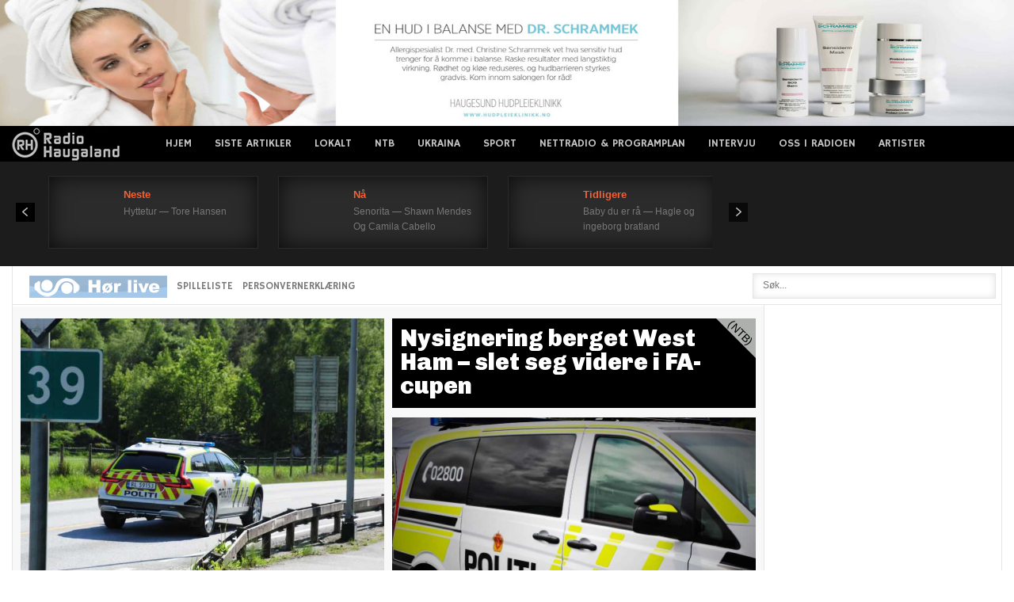

--- FILE ---
content_type: text/html; charset=UTF-8
request_url: https://radioh.no/tag/styrkes/
body_size: 20290
content:
<!DOCTYPE html>
<html xmlns="http://www.w3.org/1999/xhtml" 
      xmlns:fb="http://ogp.me/ns/fb#" 
      xmlns:og="http://ogp.me/ns#" lang="nb-NO">
<head>

<link rel="preconnect" href="https://cc.adingo.jp">
<link rel="preconnect" https://image6.pubmatic.com">
<link rel="dns-prefetch" href="https://pixel.rubiconproject.com">
<link rel="dns-prefetch" href="https://cms.quantserve.com">

<!-- Global site tag (gtag.js) - Google Analytics -->
<script async src="https://www.googletagmanager.com/gtag/js?id=UA-11710976-1"></script>
<script>
  window.dataLayer = window.dataLayer || [];
  function gtag(){dataLayer.push(arguments);}
  gtag('js', new Date());
  gtag('config', 'UA-11710976-1');
</script>

<!-- Global site tag (gtag.js) - Google Analytics -->
<script async src="https://www.googletagmanager.com/gtag/js?id=G-E7CFZVVZQV"></script>
<script>
  window.dataLayer = window.dataLayer || [];
  function gtag(){dataLayer.push(arguments);}
  gtag('js', new Date());

  gtag('config', 'G-E7CFZVVZQV');
</script>


	<meta charset="utf-8"/>
	<meta name="viewport" content="width=device-width, initial-scale=1, maximum-scale=2.0">
	<title>  styrkes</title>
	
	<link rel="icon" href="https://radioh.no/wp-content/themes/radiohnew/favicon.ico" type="image/x-icon" />
	<link rel="shortcut icon" href="https://radioh.no/wp-content/themes/radiohnew/favicon.ico" type="image/x-icon" />
	<link rel="apple-touch-icon" href="https://radioh.no/wp-content/themes/radiohnew/webradio.png"/>

	
	<link rel="stylesheet" href="https://fonts.googleapis.com/css?family=Hammersmith+One" type="text/css" />
	<link rel="stylesheet" href="https://radioh.no/wp-content/themes/radiohnew/cache/gk/style.css" type="text/css" />
	<link rel="stylesheet" href="https://radioh.no/wp-content/themes/radiohnew/modules/mod_weather_gk4/style/style.css" type="text/css" />


	<link rel="stylesheet" href="https://radioh.no/wp-content/themes/radiohnew/templates/gk_news/css/small.desktop.css" media="(max-width: 1230px)" />
	<link rel="stylesheet" href="https://radioh.no/wp-content/themes/radiohnew/templates/gk_news/css/tablet.css" media="(max-width: 1030px)" />
	<link rel="stylesheet" href="https://radioh.no/wp-content/themes/radiohnew/templates/gk_news/css/small.tablet.css" media="(max-width: 820px)" />
	<link rel="stylesheet" href="https://radioh.no/wp-content/themes/radiohnew/templates/gk_news/css/mobile.css" media="(max-width: 580px)" />


	<link rel="stylesheet" href="https://radioh.no/wp-content/themes/radiohnew/style.css" type="text/css" />

	<!--<script src="https://radioh.no/wp-content/themes/radiohnew/cache/gk/moo.js" type="text/javascript"></script>-->
	<!--script src="https://radioh.no/wp-content/themes/radiohnew/incl/jquery-3.5.1.min.js"></script-->
	<script src="https://ajax.googleapis.com/ajax/libs/jquery/3.5.1/jquery.min.js"></script>
	<!--script src="https://radioh.no/wp-content/themes/radiohnew/incl/jquery.cookie.js" type="text/javascript"></script--> 

	<link rel="apple-touch-icon-precomposed" href="https://radioh.no/wp-content/themes/radiohnew/apple.jpg" />

	  
		<meta property="og:site_name" content="Radio Haugaland" />  
		<meta property="og:description" content="Lokalradioen på Haugalandet og i Sunnhordland" /> 
		<meta property="og:image" content="https://radioh.no/images/fbimg.jpg" /> 
	  

	
	<meta name='robots' content='max-image-preview:large' />
<link rel="alternate" type="application/rss+xml" title="Radio Haugaland &raquo; strøm" href="https://radioh.no/feed/" />
<link rel="alternate" type="application/rss+xml" title="Radio Haugaland &raquo; kommentarstrøm" href="https://radioh.no/comments/feed/" />
<link rel="alternate" type="application/rss+xml" title="Radio Haugaland &raquo; styrkes stikkord-strøm" href="https://radioh.no/tag/styrkes/feed/" />
<style id='wp-img-auto-sizes-contain-inline-css' type='text/css'>
img:is([sizes=auto i],[sizes^="auto," i]){contain-intrinsic-size:3000px 1500px}
/*# sourceURL=wp-img-auto-sizes-contain-inline-css */
</style>
<style id='wp-emoji-styles-inline-css' type='text/css'>

	img.wp-smiley, img.emoji {
		display: inline !important;
		border: none !important;
		box-shadow: none !important;
		height: 1em !important;
		width: 1em !important;
		margin: 0 0.07em !important;
		vertical-align: -0.1em !important;
		background: none !important;
		padding: 0 !important;
	}
/*# sourceURL=wp-emoji-styles-inline-css */
</style>
<style id='wp-block-library-inline-css' type='text/css'>
:root{--wp-block-synced-color:#7a00df;--wp-block-synced-color--rgb:122,0,223;--wp-bound-block-color:var(--wp-block-synced-color);--wp-editor-canvas-background:#ddd;--wp-admin-theme-color:#007cba;--wp-admin-theme-color--rgb:0,124,186;--wp-admin-theme-color-darker-10:#006ba1;--wp-admin-theme-color-darker-10--rgb:0,107,160.5;--wp-admin-theme-color-darker-20:#005a87;--wp-admin-theme-color-darker-20--rgb:0,90,135;--wp-admin-border-width-focus:2px}@media (min-resolution:192dpi){:root{--wp-admin-border-width-focus:1.5px}}.wp-element-button{cursor:pointer}:root .has-very-light-gray-background-color{background-color:#eee}:root .has-very-dark-gray-background-color{background-color:#313131}:root .has-very-light-gray-color{color:#eee}:root .has-very-dark-gray-color{color:#313131}:root .has-vivid-green-cyan-to-vivid-cyan-blue-gradient-background{background:linear-gradient(135deg,#00d084,#0693e3)}:root .has-purple-crush-gradient-background{background:linear-gradient(135deg,#34e2e4,#4721fb 50%,#ab1dfe)}:root .has-hazy-dawn-gradient-background{background:linear-gradient(135deg,#faaca8,#dad0ec)}:root .has-subdued-olive-gradient-background{background:linear-gradient(135deg,#fafae1,#67a671)}:root .has-atomic-cream-gradient-background{background:linear-gradient(135deg,#fdd79a,#004a59)}:root .has-nightshade-gradient-background{background:linear-gradient(135deg,#330968,#31cdcf)}:root .has-midnight-gradient-background{background:linear-gradient(135deg,#020381,#2874fc)}:root{--wp--preset--font-size--normal:16px;--wp--preset--font-size--huge:42px}.has-regular-font-size{font-size:1em}.has-larger-font-size{font-size:2.625em}.has-normal-font-size{font-size:var(--wp--preset--font-size--normal)}.has-huge-font-size{font-size:var(--wp--preset--font-size--huge)}.has-text-align-center{text-align:center}.has-text-align-left{text-align:left}.has-text-align-right{text-align:right}.has-fit-text{white-space:nowrap!important}#end-resizable-editor-section{display:none}.aligncenter{clear:both}.items-justified-left{justify-content:flex-start}.items-justified-center{justify-content:center}.items-justified-right{justify-content:flex-end}.items-justified-space-between{justify-content:space-between}.screen-reader-text{border:0;clip-path:inset(50%);height:1px;margin:-1px;overflow:hidden;padding:0;position:absolute;width:1px;word-wrap:normal!important}.screen-reader-text:focus{background-color:#ddd;clip-path:none;color:#444;display:block;font-size:1em;height:auto;left:5px;line-height:normal;padding:15px 23px 14px;text-decoration:none;top:5px;width:auto;z-index:100000}html :where(.has-border-color){border-style:solid}html :where([style*=border-top-color]){border-top-style:solid}html :where([style*=border-right-color]){border-right-style:solid}html :where([style*=border-bottom-color]){border-bottom-style:solid}html :where([style*=border-left-color]){border-left-style:solid}html :where([style*=border-width]){border-style:solid}html :where([style*=border-top-width]){border-top-style:solid}html :where([style*=border-right-width]){border-right-style:solid}html :where([style*=border-bottom-width]){border-bottom-style:solid}html :where([style*=border-left-width]){border-left-style:solid}html :where(img[class*=wp-image-]){height:auto;max-width:100%}:where(figure){margin:0 0 1em}html :where(.is-position-sticky){--wp-admin--admin-bar--position-offset:var(--wp-admin--admin-bar--height,0px)}@media screen and (max-width:600px){html :where(.is-position-sticky){--wp-admin--admin-bar--position-offset:0px}}

/*# sourceURL=wp-block-library-inline-css */
</style><style id='global-styles-inline-css' type='text/css'>
:root{--wp--preset--aspect-ratio--square: 1;--wp--preset--aspect-ratio--4-3: 4/3;--wp--preset--aspect-ratio--3-4: 3/4;--wp--preset--aspect-ratio--3-2: 3/2;--wp--preset--aspect-ratio--2-3: 2/3;--wp--preset--aspect-ratio--16-9: 16/9;--wp--preset--aspect-ratio--9-16: 9/16;--wp--preset--color--black: #000000;--wp--preset--color--cyan-bluish-gray: #abb8c3;--wp--preset--color--white: #ffffff;--wp--preset--color--pale-pink: #f78da7;--wp--preset--color--vivid-red: #cf2e2e;--wp--preset--color--luminous-vivid-orange: #ff6900;--wp--preset--color--luminous-vivid-amber: #fcb900;--wp--preset--color--light-green-cyan: #7bdcb5;--wp--preset--color--vivid-green-cyan: #00d084;--wp--preset--color--pale-cyan-blue: #8ed1fc;--wp--preset--color--vivid-cyan-blue: #0693e3;--wp--preset--color--vivid-purple: #9b51e0;--wp--preset--gradient--vivid-cyan-blue-to-vivid-purple: linear-gradient(135deg,rgb(6,147,227) 0%,rgb(155,81,224) 100%);--wp--preset--gradient--light-green-cyan-to-vivid-green-cyan: linear-gradient(135deg,rgb(122,220,180) 0%,rgb(0,208,130) 100%);--wp--preset--gradient--luminous-vivid-amber-to-luminous-vivid-orange: linear-gradient(135deg,rgb(252,185,0) 0%,rgb(255,105,0) 100%);--wp--preset--gradient--luminous-vivid-orange-to-vivid-red: linear-gradient(135deg,rgb(255,105,0) 0%,rgb(207,46,46) 100%);--wp--preset--gradient--very-light-gray-to-cyan-bluish-gray: linear-gradient(135deg,rgb(238,238,238) 0%,rgb(169,184,195) 100%);--wp--preset--gradient--cool-to-warm-spectrum: linear-gradient(135deg,rgb(74,234,220) 0%,rgb(151,120,209) 20%,rgb(207,42,186) 40%,rgb(238,44,130) 60%,rgb(251,105,98) 80%,rgb(254,248,76) 100%);--wp--preset--gradient--blush-light-purple: linear-gradient(135deg,rgb(255,206,236) 0%,rgb(152,150,240) 100%);--wp--preset--gradient--blush-bordeaux: linear-gradient(135deg,rgb(254,205,165) 0%,rgb(254,45,45) 50%,rgb(107,0,62) 100%);--wp--preset--gradient--luminous-dusk: linear-gradient(135deg,rgb(255,203,112) 0%,rgb(199,81,192) 50%,rgb(65,88,208) 100%);--wp--preset--gradient--pale-ocean: linear-gradient(135deg,rgb(255,245,203) 0%,rgb(182,227,212) 50%,rgb(51,167,181) 100%);--wp--preset--gradient--electric-grass: linear-gradient(135deg,rgb(202,248,128) 0%,rgb(113,206,126) 100%);--wp--preset--gradient--midnight: linear-gradient(135deg,rgb(2,3,129) 0%,rgb(40,116,252) 100%);--wp--preset--font-size--small: 13px;--wp--preset--font-size--medium: 20px;--wp--preset--font-size--large: 36px;--wp--preset--font-size--x-large: 42px;--wp--preset--spacing--20: 0.44rem;--wp--preset--spacing--30: 0.67rem;--wp--preset--spacing--40: 1rem;--wp--preset--spacing--50: 1.5rem;--wp--preset--spacing--60: 2.25rem;--wp--preset--spacing--70: 3.38rem;--wp--preset--spacing--80: 5.06rem;--wp--preset--shadow--natural: 6px 6px 9px rgba(0, 0, 0, 0.2);--wp--preset--shadow--deep: 12px 12px 50px rgba(0, 0, 0, 0.4);--wp--preset--shadow--sharp: 6px 6px 0px rgba(0, 0, 0, 0.2);--wp--preset--shadow--outlined: 6px 6px 0px -3px rgb(255, 255, 255), 6px 6px rgb(0, 0, 0);--wp--preset--shadow--crisp: 6px 6px 0px rgb(0, 0, 0);}:where(.is-layout-flex){gap: 0.5em;}:where(.is-layout-grid){gap: 0.5em;}body .is-layout-flex{display: flex;}.is-layout-flex{flex-wrap: wrap;align-items: center;}.is-layout-flex > :is(*, div){margin: 0;}body .is-layout-grid{display: grid;}.is-layout-grid > :is(*, div){margin: 0;}:where(.wp-block-columns.is-layout-flex){gap: 2em;}:where(.wp-block-columns.is-layout-grid){gap: 2em;}:where(.wp-block-post-template.is-layout-flex){gap: 1.25em;}:where(.wp-block-post-template.is-layout-grid){gap: 1.25em;}.has-black-color{color: var(--wp--preset--color--black) !important;}.has-cyan-bluish-gray-color{color: var(--wp--preset--color--cyan-bluish-gray) !important;}.has-white-color{color: var(--wp--preset--color--white) !important;}.has-pale-pink-color{color: var(--wp--preset--color--pale-pink) !important;}.has-vivid-red-color{color: var(--wp--preset--color--vivid-red) !important;}.has-luminous-vivid-orange-color{color: var(--wp--preset--color--luminous-vivid-orange) !important;}.has-luminous-vivid-amber-color{color: var(--wp--preset--color--luminous-vivid-amber) !important;}.has-light-green-cyan-color{color: var(--wp--preset--color--light-green-cyan) !important;}.has-vivid-green-cyan-color{color: var(--wp--preset--color--vivid-green-cyan) !important;}.has-pale-cyan-blue-color{color: var(--wp--preset--color--pale-cyan-blue) !important;}.has-vivid-cyan-blue-color{color: var(--wp--preset--color--vivid-cyan-blue) !important;}.has-vivid-purple-color{color: var(--wp--preset--color--vivid-purple) !important;}.has-black-background-color{background-color: var(--wp--preset--color--black) !important;}.has-cyan-bluish-gray-background-color{background-color: var(--wp--preset--color--cyan-bluish-gray) !important;}.has-white-background-color{background-color: var(--wp--preset--color--white) !important;}.has-pale-pink-background-color{background-color: var(--wp--preset--color--pale-pink) !important;}.has-vivid-red-background-color{background-color: var(--wp--preset--color--vivid-red) !important;}.has-luminous-vivid-orange-background-color{background-color: var(--wp--preset--color--luminous-vivid-orange) !important;}.has-luminous-vivid-amber-background-color{background-color: var(--wp--preset--color--luminous-vivid-amber) !important;}.has-light-green-cyan-background-color{background-color: var(--wp--preset--color--light-green-cyan) !important;}.has-vivid-green-cyan-background-color{background-color: var(--wp--preset--color--vivid-green-cyan) !important;}.has-pale-cyan-blue-background-color{background-color: var(--wp--preset--color--pale-cyan-blue) !important;}.has-vivid-cyan-blue-background-color{background-color: var(--wp--preset--color--vivid-cyan-blue) !important;}.has-vivid-purple-background-color{background-color: var(--wp--preset--color--vivid-purple) !important;}.has-black-border-color{border-color: var(--wp--preset--color--black) !important;}.has-cyan-bluish-gray-border-color{border-color: var(--wp--preset--color--cyan-bluish-gray) !important;}.has-white-border-color{border-color: var(--wp--preset--color--white) !important;}.has-pale-pink-border-color{border-color: var(--wp--preset--color--pale-pink) !important;}.has-vivid-red-border-color{border-color: var(--wp--preset--color--vivid-red) !important;}.has-luminous-vivid-orange-border-color{border-color: var(--wp--preset--color--luminous-vivid-orange) !important;}.has-luminous-vivid-amber-border-color{border-color: var(--wp--preset--color--luminous-vivid-amber) !important;}.has-light-green-cyan-border-color{border-color: var(--wp--preset--color--light-green-cyan) !important;}.has-vivid-green-cyan-border-color{border-color: var(--wp--preset--color--vivid-green-cyan) !important;}.has-pale-cyan-blue-border-color{border-color: var(--wp--preset--color--pale-cyan-blue) !important;}.has-vivid-cyan-blue-border-color{border-color: var(--wp--preset--color--vivid-cyan-blue) !important;}.has-vivid-purple-border-color{border-color: var(--wp--preset--color--vivid-purple) !important;}.has-vivid-cyan-blue-to-vivid-purple-gradient-background{background: var(--wp--preset--gradient--vivid-cyan-blue-to-vivid-purple) !important;}.has-light-green-cyan-to-vivid-green-cyan-gradient-background{background: var(--wp--preset--gradient--light-green-cyan-to-vivid-green-cyan) !important;}.has-luminous-vivid-amber-to-luminous-vivid-orange-gradient-background{background: var(--wp--preset--gradient--luminous-vivid-amber-to-luminous-vivid-orange) !important;}.has-luminous-vivid-orange-to-vivid-red-gradient-background{background: var(--wp--preset--gradient--luminous-vivid-orange-to-vivid-red) !important;}.has-very-light-gray-to-cyan-bluish-gray-gradient-background{background: var(--wp--preset--gradient--very-light-gray-to-cyan-bluish-gray) !important;}.has-cool-to-warm-spectrum-gradient-background{background: var(--wp--preset--gradient--cool-to-warm-spectrum) !important;}.has-blush-light-purple-gradient-background{background: var(--wp--preset--gradient--blush-light-purple) !important;}.has-blush-bordeaux-gradient-background{background: var(--wp--preset--gradient--blush-bordeaux) !important;}.has-luminous-dusk-gradient-background{background: var(--wp--preset--gradient--luminous-dusk) !important;}.has-pale-ocean-gradient-background{background: var(--wp--preset--gradient--pale-ocean) !important;}.has-electric-grass-gradient-background{background: var(--wp--preset--gradient--electric-grass) !important;}.has-midnight-gradient-background{background: var(--wp--preset--gradient--midnight) !important;}.has-small-font-size{font-size: var(--wp--preset--font-size--small) !important;}.has-medium-font-size{font-size: var(--wp--preset--font-size--medium) !important;}.has-large-font-size{font-size: var(--wp--preset--font-size--large) !important;}.has-x-large-font-size{font-size: var(--wp--preset--font-size--x-large) !important;}
/*# sourceURL=global-styles-inline-css */
</style>

<style id='classic-theme-styles-inline-css' type='text/css'>
/*! This file is auto-generated */
.wp-block-button__link{color:#fff;background-color:#32373c;border-radius:9999px;box-shadow:none;text-decoration:none;padding:calc(.667em + 2px) calc(1.333em + 2px);font-size:1.125em}.wp-block-file__button{background:#32373c;color:#fff;text-decoration:none}
/*# sourceURL=/wp-includes/css/classic-themes.min.css */
</style>
<link rel='stylesheet' id='simple-staff-list-css' href='https://radioh.no/wp-content/plugins/simple-staff-list/public/css/simple-staff-list-public.css' type='text/css' media='all' />
<style id='rocket-lazyload-inline-css' type='text/css'>
.rll-youtube-player{position:relative;padding-bottom:56.23%;height:0;overflow:hidden;max-width:100%;}.rll-youtube-player:focus-within{outline: 2px solid currentColor;outline-offset: 5px;}.rll-youtube-player iframe{position:absolute;top:0;left:0;width:100%;height:100%;z-index:100;background:0 0}.rll-youtube-player img{bottom:0;display:block;left:0;margin:auto;max-width:100%;width:100%;position:absolute;right:0;top:0;border:none;height:auto;-webkit-transition:.4s all;-moz-transition:.4s all;transition:.4s all}.rll-youtube-player img:hover{-webkit-filter:brightness(75%)}.rll-youtube-player .play{height:100%;width:100%;left:0;top:0;position:absolute;background:url(https://radioh.no/wp-content/plugins/rocket-lazy-load/assets/img/youtube.png) no-repeat center;background-color: transparent !important;cursor:pointer;border:none;}
/*# sourceURL=rocket-lazyload-inline-css */
</style>
<link rel="https://api.w.org/" href="https://radioh.no/wp-json/" /><link rel="alternate" title="JSON" type="application/json" href="https://radioh.no/wp-json/wp/v2/tags/27522" /><link rel="EditURI" type="application/rsd+xml" title="RSD" href="https://radioh.no/xmlrpc.php?rsd" />
<meta name="generator" content="WordPress 6.9" />

<!-- This site is using AdRotate v5.17.2 to display their advertisements - https://ajdg.solutions/ -->
<!-- AdRotate CSS -->
<style type="text/css" media="screen">
	.g { margin:0px; padding:0px; overflow:hidden; line-height:1; zoom:1; }
	.g img { height:auto; }
	.g-col { position:relative; float:left; }
	.g-col:first-child { margin-left: 0; }
	.g-col:last-child { margin-right: 0; }
	@media only screen and (max-width: 480px) {
		.g-col, .g-dyn, .g-single { width:100%; margin-left:0; margin-right:0; }
	}
</style>
<!-- /AdRotate CSS -->

<noscript><style id="rocket-lazyload-nojs-css">.rll-youtube-player, [data-lazy-src]{display:none !important;}</style></noscript>
    <style type="text/css" media="screen">html { margin-top: 0px !important; }
	* html body { margin-top: 0px !important; }
	@media screen and ( max-width: 782px ) {
		html { margin-top: 0px !important; }
		* html body { margin-top: 0px !important; }
	}</style>
	
	<!--script data-ad-client="ca-pub-6799240555418021" async src="https://pagead2.googlesyndication.com/pagead/js/adsbygoogle.js"></script-->
    <script async src="//pagead2.googlesyndication.com/pagead/js/adsbygoogle.js"></script>
<script>
     (adsbygoogle = window.adsbygoogle || []).push({
          google_ad_client: "ca-pub-6799240555418021",
          enable_page_level_ads: false
     });
</script>

</head>
<body data-tablet-width="1030" data-mobile-width="580" class="archive tag tag-styrkes tag-27522 wp-theme-radiohnew">	
													  
		<div class="top-bn" id="">
		<div class="g g-1"><div class="g-single a-17"><center><div><span style="width:100%"><a href="https://www.haugesund-hudpleieklinikk.no/" target="_blank"><img src="data:image/svg+xml,%3Csvg%20xmlns='http://www.w3.org/2000/svg'%20viewBox='0%200%201920%20250'%3E%3C/svg%3E"  alt="reklame for Haugesund Hudpleieklinikk" width="1920" height="250"  data-lazy-src="https://radioh.no/wp-content/banners/Hudpleie-ny2.jpg" /><noscript><img src="https://radioh.no/wp-content/banners/Hudpleie-ny2.jpg"  alt="reklame for Haugesund Hudpleieklinikk" width="1920" height="250"  /></noscript></a></span></div></center></div></div>	</div>
    
	<section id="gkPageTop" >
    	<div class="gkPage">                    	
		    
          <a href="/" id="gkLogo" class="cssLogo">News</a>
     				     <div id="gkMobileMenu">
		    	Menu<select onChange="window.location.href=this.value;">
		    	<option selected="selected"  value="https://radioh.no/wp-content/themes/radiohnew/">RADIO HAUGALAND</option>
				
				<option value="/">Hjem</option>
<option value="/?show=latest">Siste artikler</option>
<option value="https://radioh.no/lokalt/">Lokalt</option>
<option value="https://radioh.no/ntb/">NTB</option>
<option value="https://radioh.no/ukraine/">Ukraina</option>
<option value="https://radioh.no/sport/">Sport</option>
<option value="https://radioh.no/nettradio/">Nettradio &#038; Programplan</option>
<option value="https://radioh.no/intervju/">Intervju</option>
<option value="https://radioh.no/oss-pa-radio-haugaland/">Oss i Radioen</option>
<option value="https://radioh.no/artister/">Artister</option>
 
				
				</select>
		    </div>
		    		    
<!--			<div id="gkUserArea">
					<a href="https://radioh.no/rh-login.php"  id="gkLogin">Login</a>					
					<a href="https://radioh.no/?feed=rss2" // id="gkRSS">RSS</a>
			</div> -->
            		    		    
		    <div id="gkMainMenu">
		    	<nav id="gkExtraMenu" class="gkMenu">
				
					<ul id="menu-top-1" class="gkmenu level0"><li class="menu-item menu-item-type-custom menu-item-object-custom menu-item-62"><a href="/">Hjem</a></li>
<li class="menu-item menu-item-type-custom menu-item-object-custom menu-item-161"><a href="/?show=latest">Siste artikler</a></li>
<li class="menu-item menu-item-type-post_type menu-item-object-page menu-item-159338"><a href="https://radioh.no/lokalt/">Lokalt</a></li>
<li class="menu-item menu-item-type-post_type menu-item-object-page menu-item-159333"><a href="https://radioh.no/ntb/">NTB</a></li>
<li class="menu-item menu-item-type-post_type menu-item-object-page menu-item-610946"><a href="https://radioh.no/ukraine/">Ukraina</a></li>
<li class="menu-item menu-item-type-post_type menu-item-object-page menu-item-504342"><a href="https://radioh.no/sport/">Sport</a></li>
<li class="menu-item menu-item-type-post_type menu-item-object-page menu-item-93"><a href="https://radioh.no/nettradio/">Nettradio &#038; Programplan</a></li>
<li class="menu-item menu-item-type-post_type menu-item-object-page menu-item-122703"><a href="https://radioh.no/intervju/">Intervju</a></li>
<li class="menu-item menu-item-type-post_type menu-item-object-page menu-item-94"><a href="https://radioh.no/oss-pa-radio-haugaland/">Oss i Radioen</a></li>
<li class="menu-item menu-item-type-post_type menu-item-object-page menu-item-1094006"><a href="https://radioh.no/artister/">Artister</a></li>
</ul>
				</nav>   
	    	</div>
	    </div>
    </section>
    
	
        <section id="gkBannerTop">
			<div class="gkPage">
    		
				<div class="nspMainPortalMode7 nspFs100" id="nsp-nsp_607" data-direction="ltr">
					<div class="nspImages">
						<div class="nspArts">
							<div class="nspArtsScroll">														
							<script src="https://radioh.no/wp-content/themes/radiohnew/rec.played.js.php"></script>
							</div>	
						</div>
					</div>
							
					<a class="nspPrev">Prev</a>
					<a class="nspNext">Next</a>
				</div>

                <div id="gkWeather">                    
                </div>
<!--


				<script>					
					(function ($) {
						var getUrl = window.location;
						var baseUrl = getUrl .protocol + "//" + getUrl.host + "/";
						$(document).ready(function () {
							$( "#gkWeather" ).load(baseUrl+"yr_weather.html");
						});
					})(jQuery); 
				</script>	
		
			<script type="text/javascript">
			//<![CDATA[
			try {$Gavick;}catch(e){$Gavick = {};};
			$Gavick["nsp-nsp_607"] = {
				"animation_speed": 400};
			//]]>
			</script>	

-->
<center>
<iframe loading="lazy" allowtransparency="true" style="background: #1c1c1c;" src="about:blank" scrolling="no" frameborder="0" width="200" height="90" id="theframe" data-rocket-lazyload="fitvidscompatible" data-lazy-src="https://app.theradiohub.com/widget/53?epg=1&#038;bg=1c1c1c"></iframe><noscript><iframe allowtransparency="true" style="background: #1c1c1c;" src="https://app.theradiohub.com/widget/53?epg=1&bg=1c1c1c" scrolling="no" frameborder="0" width="200" height="90" id="theframe"></iframe></noscript>
<script>
    var _theframe = document.getElementById("theframe");
    _theframe.contentWindow.location.href = _theframe.src;
</script>
</center>

    	</div>
    </section>
    

	<section id="gkContentTop" class="gkPage">
		<div id="gkTopMenu">		
			<ul class="menu">
				<li class="item-559" id="liradio"><a href="https://radio_haugaland.theradiohub.com" target="_blank"><img src="data:image/svg+xml,%3Csvg%20xmlns='http://www.w3.org/2000/svg'%20viewBox='0%200%20174%2028'%3E%3C/svg%3E" width="174" height="28" border="0" data-lazy-src="https://radioh.no/wp-content/themes/radiohnew/images/radiol.jpg" ><noscript><img src="https://radioh.no/wp-content/themes/radiohnew/images/radiol.jpg" width="174" height="28" border="0" ></noscript></a></li>
				
				<!--<li class="item-563"><a onclick="window.open('/nyheter.htm', 'popup', 'width=230 height=50' )" href="">HOR NYHETENE</a></li>-->
				<li id="menu-item-122709" class="menu-item menu-item-type-custom menu-item-object-custom menu-item-122709"><a href="https://radio_haugaland.theradiohub.com/recent" target='_blank' rel='external'>SPILLELISTE</a></li>
<li id="menu-item-154967" class="menu-item menu-item-type-post_type menu-item-object-page menu-item-154967"><a href="https://radioh.no/oss-pa-radio-haugaland/personvernerklaering/" target='_blank' rel='external'>Personvernerklæring</a></li>
							</ul>
		</div>
		
				<div id="gkSearch">		
			<form action="https://radioh.no/" method="get">
				<div class="search">
					<input name="s" id="mod-search-searchword" maxlength="20" class="inputbox" type="text" size="39" value="Søk..."  onblur="if (this.value=='') this.value='Søk...';" onfocus="if (this.value=='Søk...') this.value='';" />	
					
				</div>
			</form>
		</div>
		<!--[if IE 8]>
			<div class="ie8clear"></div>
		<![endif]--> 
	</section>			
	<div id="gkPageContent" class="gkPage">
    	<section id="gkContent" style="width: 100%;">					
			<div id="gkContentWrap" style="width: 100%;">
								
				<section id="gkMainbody" class="maingrey header">
					<div class="box  nsp bigtitle mobilelayout nomargin">

						<div class="content">	
						
							<div class="nspMain nspFs100" id="nsp-nsp_598" style="width:100%;" data-direction="ltr">
								<div class="nspArts bottom" style="width:100%;">
								
				<div class="nspArtScroll1">
					<div class="nspArtScroll2 nspPages1">
						<div class="nspArtPage nspCol1 sortable">
							<!--script>
																var here = "";
								(function ($) {
									$(document).ready(function () {
										$.cookie('here', here, {expires:1, path:'/'});	
									});
								})(jQuery); 
							</script-->

							<div class="herehere"><div class='nspArt nspCol1 minh120 img-first-news borderRad clearboth  day11 mon1 maxw40p  halfWidth  priority ' data-day="11"data-priority="" ><div class="imageBox"><a href="https://radioh.no/politiet-beslaglegger-ulovlige-kniver-og-steroider-pa-haugesund-lufthavn/" class="nspImageWrapper"><div data-bg="https://radioh.no/wp-content/uploads/2024/07/politibil_52105747850_o-928x616.jpg" style=" background-position: 50% 0%;"class="indexImage rocket-lazyload" data-image="https://radioh.no/wp-content/uploads/2024/07/politibil_52105747850_o-928x616.jpg"></div></a></div><div class="contentBox gkArtContentWrap"><h4 class="nspHeader tleft fnone"><a href="https://radioh.no/politiet-beslaglegger-ulovlige-kniver-og-steroider-pa-haugesund-lufthavn/" title="Politiet beslaglegger ulovlige kniver og steroider på Haugesund Lufthavn" >Politiet beslaglegger ulovlige kniver og steroider på Haugesund Lufthavn</a></h4><h3 class="nspHeader tleft fnone pad7x">Tollvesenet oppdaget ulovlige kniver i bagasje på Haugesund Lufthavn. Politiet fant også anabole steroider i en annen passasjers bagasje.</h3></div></div><div class='nspArt nspCol2 shortBox pad15 minh300 colour day11 mon1 maxw40p ntb  halfWidth  textBlock  priority ' data-day="11"data-priority=""style="background-color:#000000; margin-left: 1%;" data-postnumber="2" ><div class="contentBox gkArtContentWrap"><h4 class="nspHeader tleft fnone not_elipsis"><a href="https://radioh.no/nysignering-berget-west-ham-slet-seg-videre-i-fa-cupen/" title="Nysignering berget West Ham – slet seg videre i FA-cupen" >Nysignering berget West Ham – slet seg videre i FA-cupen</a></h4><h3 class="nspHeader tleft fnone pad7x">Den nyinnkjøpte spissen Taty Castellanos fikset avansement for West Ham i 3. runde av FA-cupen. Argentineren stanget inn 2-1 i ekstraomgangene mot QPR.</h3></div></div><div class='nspArt nspCol2 shortBox pad15 minh300 colour day11 mon1 maxw40p  halfWidth  priority ' data-day="11"data-priority="" ><div class="imageBox"><a href="https://radioh.no/seks-reaksjoner-under-trafikkontroll-i-etne/" class="nspImageWrapper"><div data-bg="https://radioh.no/wp-content/uploads/2024/07/politi_52189507968_o-928x621.jpg" style=" background-position: 50% 0%;"class="indexImage rocket-lazyload" data-image="https://radioh.no/wp-content/uploads/2024/07/politi_52189507968_o-928x621.jpg"></div></a></div><div class="contentBox gkArtContentWrap"><h4 class="nspHeader tleft fnone not_elipsis"><a href="https://radioh.no/seks-reaksjoner-under-trafikkontroll-i-etne/" title="Seks reaksjoner under trafikkontroll i Etne" >Seks reaksjoner under trafikkontroll i Etne</a></h4><h3 class="nspHeader tleft fnone pad7x">Utrykningspolitiet gjennomførte en trafikkontroll i Åkrafjordtunnelen, hvor seks sjåfører ble tatt for fartsovertredelser og ruskjøring.</h3></div></div><div class='nspArt nspCol2 shortBox pad15 minh300 colour day11 mon1 maxw40p ntb  fullWidth  textBlock  priority ' data-day="11"data-priority=""style="background-color:#FE0000;" data-postnumber="4" ><div class="contentBox gkArtContentWrap"><h4 class="nspHeader tleft fnone not_elipsis"><a href="https://radioh.no/kalkenberg-pa-pallen-i-ibu-cupen/" title="Kalkenberg på pallen i IBU-cupen" >Kalkenberg på pallen i IBU-cupen</a></h4><h3 class="nspHeader tleft fnone pad7x">Kasper Kalkenberg gikk seg opp fra 10.-plass og ble nummer tre i jaktstarten i IBU-cupen skiskyting i tyske Arber søndag.</h3></div></div><div class='nspArt nspCol2 shortBox pad15 minh300 colour day11 mon1 maxw40p  halfWidth  priority ' data-day="11"data-priority="" ><div class="imageBox"><a href="https://radioh.no/person-skadet-utenfor-institusjon-i-haugesund/" class="nspImageWrapper"><div data-bg="https://radioh.no/wp-content/uploads/2024/07/politibil_52105492369_o-928x590.jpg" style=" background-position: 50% 0%;"class="indexImage rocket-lazyload" data-image="https://radioh.no/wp-content/uploads/2024/07/politibil_52105492369_o-928x590.jpg"></div></a></div><div class="contentBox gkArtContentWrap"><h4 class="nspHeader tleft fnone not_elipsis"><a href="https://radioh.no/person-skadet-utenfor-institusjon-i-haugesund/" title="Mann pågrepet etter trusler og skadeverk i Haugesund" >Mann pågrepet etter trusler og skadeverk i Haugesund</a></h4><h3 class="nspHeader tleft fnone pad7x">Politiet har pågrepet en mann etter at han opptrådte truende og utførte skadeverk utenfor en institusjon i Haugesund. Mannen ble fremstilt for lege.</h3></div></div><div class='nspArt nspCol2 shortBox pad15 minh300 colour day11 mon1 maxw40p ntb  halfWidth  priority ' data-day="11"data-priority="" ><div class="imageBox"><a href="https://radioh.no/vindu-falt-ut-fra-14-etasje-i-hotell-kunne-endt-katastrofalt/" class="nspImageWrapper"><div data-bg="https://radioh.no/wp-content/uploads/2026/01/yEbVSzdjSpk_compress_resize.jpg" style=" background-position: 50% 0%;"class="indexImage rocket-lazyload" data-image="https://radioh.no/wp-content/uploads/2026/01/yEbVSzdjSpk_compress_resize.jpg"></div></a></div><div class="contentBox gkArtContentWrap"><h4 class="nspHeader tleft fnone not_elipsis"><a href="https://radioh.no/vindu-falt-ut-fra-14-etasje-i-hotell-kunne-endt-katastrofalt/" title="Vindu falt ut fra 14. etasje i hotell: – Kunne endt katastrofalt" >Vindu falt ut fra 14. etasje i hotell: – Kunne endt katastrofalt</a></h4><h3 class="nspHeader tleft fnone pad7x">Et vindu falt lørdag kveld ut av 14. etasje ved et hotell i Trondheim. Nå skal hotellet sjekke alle vinduene.</h3></div></div><div class='nspArt nspCol2 shortBox pad15 minh300 colour day11 mon1 maxw40p  fullWidth  textBlock  priority ' data-day="11"data-priority=""style="background-color:#000000;" data-postnumber="7" ><div class="contentBox gkArtContentWrap"><h4 class="nspHeader tleft fnone not_elipsis"><a href="https://radioh.no/elderly-man-rescued-after-getting-lost-in-sveio/" title="Eldre mann gikk seg bort i Sveio" >Eldre mann gikk seg bort i Sveio</a></h4><h3 class="nspHeader tleft fnone pad7x">En over 80 år gammel mann ble funnet etter å ha gått seg bort i Sveio. Politiet og frivillige deltok i redningsaksjonen som startet tidlig om morgenen.</h3></div></div><div class='nspArt nspCol2 shortBox pad15 minh300 colour day11 mon1 maxw40p ntb  halfWidth  priority ' data-day="11"data-priority="" ><div class="imageBox"><a href="https://radioh.no/jorgen-oliver-strom-pa-pallen-i-snovaeret-i-sapporo/" class="nspImageWrapper"><div data-bg="https://radioh.no/wp-content/uploads/2026/01/Lgryz_589G0_compress_resize.jpg" style=" background-position: 50% 0%;"class="indexImage rocket-lazyload" data-image="https://radioh.no/wp-content/uploads/2026/01/Lgryz_589G0_compress_resize.jpg"></div></a></div><div class="contentBox gkArtContentWrap"><h4 class="nspHeader tleft fnone not_elipsis"><a href="https://radioh.no/jorgen-oliver-strom-pa-pallen-i-snovaeret-i-sapporo/" title="Jørgen Oliver Strøm på pallen i snøværet i Sapporo" >Jørgen Oliver Strøm på pallen i snøværet i Sapporo</a></h4><h3 class="nspHeader tleft fnone pad7x">Jørgen Oliver Strøm sto for det lengste hoppet og ble nummer to i søndagens kontinentalcuprenn i hopp i Sapporo.</h3></div></div><div class='nspArt nspCol2 shortBox pad15 minh300 colour day11 mon1 maxw40p  halfWidth  priority ' data-day="11"data-priority="" ><div class="imageBox"><a href="https://radioh.no/brann-i-enebolig-i-kvinnherad-alle-beboere-uskadd/" class="nspImageWrapper"><div data-bg="https://radioh.no/wp-content/uploads/2021/12/265225640_608610050355491_1401993799467002701_n.jpg" style=" background-position: 50% 0%;"class="indexImage rocket-lazyload" data-image="https://radioh.no/wp-content/uploads/2021/12/265225640_608610050355491_1401993799467002701_n.jpg"></div></a></div><div class="contentBox gkArtContentWrap"><h4 class="nspHeader tleft fnone not_elipsis"><a href="https://radioh.no/brann-i-enebolig-i-kvinnherad-alle-beboere-uskadd/" title="Brann i sikringsskap i enebolig i Kvinnherad" >Brann i sikringsskap i enebolig i Kvinnherad</a></h4><h3 class="nspHeader tleft fnone pad7x">En brann i et sikringsskap i enebolig i Neslia ble slukket av beboeren. Fem personer var hjemme, men ingen ble alvorlig skadet, selv om tre måtte til legevakten for røykskader.</h3></div></div><div class='nspArt nspCol1 minh120 img-first-news borderRad clearboth  day11 mon1 maxw40p ntb  halfWidth  priority ' data-day="11"data-priority="" ><div class="imageBox"><a href="https://radioh.no/lindvik-naer-etterlengtet-pallplass-nummer-fire-i-polen/" class="nspImageWrapper"><div data-bg="https://radioh.no/wp-content/uploads/2026/01/QEhQbhjRpDQ_resize.jpg" style=" background-position: 50% 0%;"class="indexImage rocket-lazyload" data-image="https://radioh.no/wp-content/uploads/2026/01/QEhQbhjRpDQ_resize.jpg"></div></a></div><div class="contentBox gkArtContentWrap"><h4 class="nspHeader tleft fnone not_elipsis"><a href="https://radioh.no/lindvik-naer-etterlengtet-pallplass-nummer-fire-i-polen/" title="Lindvik nær etterlengtet pallplass – nummer fire i Polen" >Lindvik nær etterlengtet pallplass – nummer fire i Polen</a></h4><h3 class="nspHeader tleft fnone pad7x">Marius Lindvik slo til med to solide hopp i verdenscupen i polske Zakopane og ble nummer fire i tett snøvær.</h3></div></div><div class='nspArt nspCol2 shortBox pad15 minh300 colour day11 mon1 maxw40p  halfWidth  textBlock  priority ' data-day="11"data-priority=""style="background-color:#FE0000; margin-left: 1%;" data-postnumber="11" ><div class="contentBox gkArtContentWrap"><h4 class="nspHeader tleft fnone not_elipsis"><a href="https://radioh.no/mann-i-40-arene-stanset-for-pavirket-kjoring-i-ullensvang/" title="Mann i 40-årene stanset for påvirket kjøring i Ullensvang" >Mann i 40-årene stanset for påvirket kjøring i Ullensvang</a></h4><h3 class="nspHeader tleft fnone pad7x">En mann i 40-årene ble stanset av politiet mistenkt for kjøring i påvirket tilstand. Han hadde heller ikke førerkort.</h3></div></div><div class='nspArt nspCol2 shortBox pad15 minh300 colour day11 mon1 maxw40p ntb  halfWidth  priority ' data-day="11"data-priority="" ><div class="imageBox"><a href="https://radioh.no/533-er-drept-under-protestene-i-iran-ifolge-usa-basert-menneskerettsgruppe/" class="nspImageWrapper"><div data-bg="https://radioh.no/wp-content/uploads/2026/01/mi68KMOa3Ao_compress_resize.jpg" style=" background-position: 50% 0%;"class="indexImage rocket-lazyload" data-image="https://radioh.no/wp-content/uploads/2026/01/mi68KMOa3Ao_compress_resize.jpg"></div></a></div><div class="contentBox gkArtContentWrap"><h4 class="nspHeader tleft fnone not_elipsis"><a href="https://radioh.no/533-er-drept-under-protestene-i-iran-ifolge-usa-basert-menneskerettsgruppe/" title="533 er drept under protestene i Iran, ifølge USA-basert menneskerettsgruppe" >533 er drept under protestene i Iran, ifølge USA-basert menneskerettsgruppe</a></h4><h3 class="nspHeader tleft fnone pad7x">Tallet på drepte under protestene i Iran har steget til 533, ifølge HRANA, et nyhetsbyrå tilknyttet den Washington-baserte gruppen Human Rights Activists in Iran (HRAI).</h3></div></div><div class='nspArt nspCol2 shortBox pad15 minh300 colour day11 mon1 maxw40p  fullWidth  textBlock  priority7 ' data-day="11"data-priority="7"style="background-color:#000000;" data-postnumber="13" ><div class="contentBox gkArtContentWrap"><h4 class="nspHeader tleft fnone not_elipsis"><a href="https://radioh.no/slagsmal-fyll-og-bortvisninger-gjennom-natta/" title="Fyll, vold og trafikk: Travel natt for politiet på Haugalandet" >Fyll, vold og trafikk: Travel natt for politiet på Haugalandet</a></h4><h3 class="nspHeader tleft fnone pad7x">Slagsmål i sentrum, promillekjøring, bortvisninger og flere utrykninger preget natt til lørdag i Haugesund og omegn. Politiet rykket ut til både vold, trafikkforseelser og ordensproblemer.</h3></div></div><div class='nspArt nspCol2 shortBox pad15 minh300 colour day11 mon1 maxw40p ntb  halfWidth  priority ' data-day="11"data-priority="" ><div class="imageBox"><a href="https://radioh.no/ekspert-sier-protestene-i-iran-skiller-seg-fra-tidligere-det-lukter-revolusjon/" class="nspImageWrapper"><div data-bg="https://radioh.no/wp-content/uploads/2026/01/YOIYuRxG7uI_compress_resize.jpg" style=" background-position: 50% 0%;"class="indexImage rocket-lazyload" data-image="https://radioh.no/wp-content/uploads/2026/01/YOIYuRxG7uI_compress_resize.jpg"></div></a></div><div class="contentBox gkArtContentWrap"><h4 class="nspHeader tleft fnone not_elipsis"><a href="https://radioh.no/ekspert-sier-protestene-i-iran-skiller-seg-fra-tidligere-det-lukter-revolusjon/" title="Ekspert sier protestene i Iran skiller seg fra tidligere: – Det lukter revolusjon" >Ekspert sier protestene i Iran skiller seg fra tidligere: – Det lukter revolusjon</a></h4><h3 class="nspHeader tleft fnone pad7x">De massive protestene i Iran, der det meldes at flere hundre kan være drept, er de mest alvorlige siden 1979, mener Midtøsten-ekspert Dag Henrik Tuastad.</h3></div></div><div class='nspArt nspCol2 shortBox pad15 minh300 colour day11 mon1 maxw40p  halfWidth  priority4 ' data-day="11"data-priority="4" ><div class="imageBox"><a href="https://radioh.no/mann-i-femtiarene-tatt-for-promillekjoring-i-haugesund/" class="nspImageWrapper"><div data-bg="https://radioh.no/wp-content/uploads/2024/07/politiskilt_52189614343_o.jpg" style=" background-position: 50% 0%;"class="indexImage rocket-lazyload" data-image="https://radioh.no/wp-content/uploads/2024/07/politiskilt_52189614343_o.jpg"></div></a></div><div class="contentBox gkArtContentWrap"><h4 class="nspHeader tleft fnone not_elipsis"><a href="https://radioh.no/mann-i-femtiarene-tatt-for-promillekjoring-i-haugesund/" title="Mann i femtiårene tatt for promillekjøring i Haugesund" >Mann i femtiårene tatt for promillekjøring i Haugesund</a></h4><h3 class="nspHeader tleft fnone pad7x">En mann i femtiårene ble stanset av politiet i Haugesund tidlig torsdag morgen, mistenkt for kjøring i påvirket tilstand. Førerkortet ble beslaglagt.</h3></div></div><div class='nspArt nspCol2 shortBox pad15 minh300 colour day11 mon1 maxw40p ntb  fullWidth  textBlock  priority ' data-day="11"data-priority=""style="background-color:#FE0000;" data-postnumber="16" ><div class="contentBox gkArtContentWrap"><h4 class="nspHeader tleft fnone not_elipsis"><a href="https://radioh.no/dansk-em-vinner-pa-skoyter-jeg-hater-den-ovelsen/" title="Dansk EM-vinner på skøyter: – Jeg hater den øvelsen" >Dansk EM-vinner på skøyter: – Jeg hater den øvelsen</a></h4><h3 class="nspHeader tleft fnone pad7x">Sofia Thorup sørget for dansk EM-gull på skøyter da hun gikk inn til seier på fellesstarten søndag, en øvelse hun hevder å hate.</h3></div></div><div class='nspArt nspCol2 shortBox pad15 minh300 colour day11 mon1 maxw40p  halfWidth  priority13 ' data-day="11"data-priority="13" ><div class="imageBox"><a href="https://radioh.no/slagsmal-i-haugesund-sentrum-forte-til-bortvisning/" class="nspImageWrapper"><div data-bg="https://radioh.no/wp-content/uploads/2024/07/politibil_52105747850_o-928x616.jpg" style=" background-position: 50% 0%;"class="indexImage rocket-lazyload" data-image="https://radioh.no/wp-content/uploads/2024/07/politibil_52105747850_o-928x616.jpg"></div></a></div><div class="contentBox gkArtContentWrap"><h4 class="nspHeader tleft fnone not_elipsis"><a href="https://radioh.no/slagsmal-i-haugesund-sentrum-forte-til-bortvisning/" title="Slagsmål i Haugesund sentrum førte til bortvisning" >Slagsmål i Haugesund sentrum førte til bortvisning</a></h4><h3 class="nspHeader tleft fnone pad7x">To menn i tyveårene ble involvert i et slagsmål ved et serveringssted i Haugesund sentrum. Begge er anmeldt for ordensforstyrrelser.</h3></div></div><div class='nspArt nspCol2 shortBox pad15 minh300 colour day11 mon1 maxw40p ntb  halfWidth  priority ' data-day="11"data-priority="" ><div class="imageBox"><a href="https://radioh.no/eus-forsvarssjef-vil-ha-felleseuropeisk-styrke/" class="nspImageWrapper"><div data-bg="https://radioh.no/wp-content/uploads/2026/01/LnCYiTwJjSs_compress_resize.jpg" style=" background-position: 50% 0%;"class="indexImage rocket-lazyload" data-image="https://radioh.no/wp-content/uploads/2026/01/LnCYiTwJjSs_compress_resize.jpg"></div></a></div><div class="contentBox gkArtContentWrap"><h4 class="nspHeader tleft fnone not_elipsis"><a href="https://radioh.no/eus-forsvarssjef-vil-ha-felleseuropeisk-styrke/" title="EUs forsvarssjef vil ha felleseuropeisk styrke" >EUs forsvarssjef vil ha felleseuropeisk styrke</a></h4><h3 class="nspHeader tleft fnone pad7x">EUs medlemsland bør vurdere om de skal opprette en felles militær styrke som på sikt kan erstatte amerikanske styrker i Europa, sier unionens forsvarssjef.</h3></div></div><span id='adrotate4'><!-- Either there are no banners, they are disabled or none qualified for this location! --></span><div class='nspArt nspCol1 minh120 img-first-news borderRad clearboth  day11 mon1 maxw40p  halfWidth  priority16 ' data-day="11"data-priority="16" ><div class="imageBox"><a href="https://radioh.no/politiet-rykker-ut-til-voldshendelse-i-haugesund/" class="nspImageWrapper"><div data-bg="https://radioh.no/wp-content/uploads/2024/07/politibil_52105747850_o-1-928x616.jpg" style=" background-position: 50% 0%;"class="indexImage rocket-lazyload" data-image="https://radioh.no/wp-content/uploads/2024/07/politibil_52105747850_o-1-928x616.jpg"></div></a></div><div class="contentBox gkArtContentWrap"><h4 class="nspHeader tleft fnone not_elipsis"><a href="https://radioh.no/politiet-rykker-ut-til-voldshendelse-i-haugesund/" title="Politiet avslutter patrulje etter voldshendelse i Haugesund" >Politiet avslutter patrulje etter voldshendelse i Haugesund</a></h4><h3 class="nspHeader tleft fnone pad7x">Politiet i Sør-Vest Politidistrikt har avsluttet patrulje etter en voldshendelse i Solvang, som viste seg å være overdrevet.</h3></div></div><div class='nspArt nspCol2 shortBox pad15 minh300 colour day11 mon1 maxw40p ntb  halfWidth  textBlock  priority ' data-day="11"data-priority=""style="background-color:#000000; margin-left: 1%;" data-postnumber="20" ><div class="contentBox gkArtContentWrap"><h4 class="nspHeader tleft fnone not_elipsis"><a href="https://radioh.no/ronningen-vender-hjem-til-storhamar/" title="Rønningen vender hjem til Storhamar" >Rønningen vender hjem til Storhamar</a></h4><h3 class="nspHeader tleft fnone pad7x">Landslagsspiller Sverre Rønningen (24) har valgt å returnere til Storhamar etter at kontrakten hans med svenske Modo ble brutt.</h3></div></div><div class='nspArt nspCol2 shortBox pad15 minh300 colour day11 mon1 maxw40p  halfWidth  priority19 ' data-day="11"data-priority="19" ><div class="imageBox"><a href="https://radioh.no/politiet-rykker-ut-til-mulig-innbrudd-i-haugesund/" class="nspImageWrapper"><div data-bg="https://radioh.no/wp-content/uploads/2024/07/politibil_51323733290_o-928x616.jpg" style=" background-position: 50% 0%;"class="indexImage rocket-lazyload" data-image="https://radioh.no/wp-content/uploads/2024/07/politibil_51323733290_o-928x616.jpg"></div></a></div><div class="contentBox gkArtContentWrap"><h4 class="nspHeader tleft fnone not_elipsis"><a href="https://radioh.no/politiet-rykker-ut-til-mulig-innbrudd-i-haugesund/" title="Politiet avslutter innbruddsak i Haugesund" >Politiet avslutter innbruddsak i Haugesund</a></h4><h3 class="nspHeader tleft fnone pad7x">Politiet i Sør-Vest Politidistrikt har avkreftet innbrudd i Haugesund etter kontakt med huseier. Saken er nå avsluttet.</h3></div></div><div class='nspArt nspCol2 shortBox pad15 minh300 colour day11 mon1 maxw40p ntb  fullWidth  textBlock  priority ' data-day="11"data-priority=""style="background-color:#FE0000;" data-postnumber="22" ><div class="contentBox gkArtContentWrap"><h4 class="nspHeader tleft fnone not_elipsis"><a href="https://radioh.no/hattrick-fra-utskjelte-martinelli-sendte-arsenal-videre-i-fa-cupen-ble-rystet/" title="Hattrick fra utskjelte Martinelli sendte Arsenal videre i FA-cupen – ble rystet" >Hattrick fra utskjelte Martinelli sendte Arsenal videre i FA-cupen – ble rystet</a></h4><h3 class="nspHeader tleft fnone pad7x">Et hattrick fra utskjelte Gabriel Martinelli hjalp Arsenal til 4-1 borte mot Portsmouth i FA-cupens 3. runde. Brasilianeren fikk føle på hjemmefansens vrede.</h3></div></div><div class='nspArt nspCol2 shortBox pad15 minh300 colour day11 mon1 maxw40p  halfWidth  priority34 ' data-day="11"data-priority="34" ><div class="imageBox"><a href="https://radioh.no/mann-bortvist-fra-haugesund-sentrum-etter-voldsepisode/" class="nspImageWrapper"><div data-bg="https://radioh.no/wp-content/uploads/2024/07/politibil_51323733290_o-928x616.jpg" style=" background-position: 50% 0%;"class="indexImage rocket-lazyload" data-image="https://radioh.no/wp-content/uploads/2024/07/politibil_51323733290_o-928x616.jpg"></div></a></div><div class="contentBox gkArtContentWrap"><h4 class="nspHeader tleft fnone not_elipsis"><a href="https://radioh.no/mann-bortvist-fra-haugesund-sentrum-etter-voldsepisode/" title="Mann bortvist fra Haugesund sentrum etter voldsepisode" >Mann bortvist fra Haugesund sentrum etter voldsepisode</a></h4><h3 class="nspHeader tleft fnone pad7x">En mann i tyveårene er bortvist fra Haugesund sentrum i 24 timer etter en voldsepisode. Ingen er skadet, og politiet har ikke opprettet sak.</h3></div></div><div class='nspArt nspCol2 shortBox pad15 minh300 colour day11 mon1 maxw40p ntb  halfWidth  priority ' data-day="11"data-priority="" ><div class="imageBox"><a href="https://radioh.no/atte-golden-globe-nominasjoner-til-norske-affeksjonsverdi-utdelingen-skjer-i-natt/" class="nspImageWrapper"><div data-bg="https://radioh.no/wp-content/uploads/2026/01/CMy9Fl8uZr4_compress_resize.jpg" style=" background-position: 50% 0%;"class="indexImage rocket-lazyload" data-image="https://radioh.no/wp-content/uploads/2026/01/CMy9Fl8uZr4_compress_resize.jpg"></div></a></div><div class="contentBox gkArtContentWrap"><h4 class="nspHeader tleft fnone not_elipsis"><a href="https://radioh.no/atte-golden-globe-nominasjoner-til-norske-affeksjonsverdi-utdelingen-skjer-i-natt/" title="Åtte Golden Globe-nominasjoner til norske «Affeksjonsverdi» – utdelingen skjer i natt" >Åtte Golden Globe-nominasjoner til norske «Affeksjonsverdi» – utdelingen skjer i natt</a></h4><h3 class="nspHeader tleft fnone pad7x">Joachim Trier-filmen «Affeksjonsverdi» er nominert i åtte kategorier i årets Golden Globe. Den stjernespekkede prisutdelingen går av stabelen natt til mandag.</h3></div></div><div class='nspArt nspCol2 shortBox pad15 minh300 colour day11 mon1 maxw40p  fullWidth  textBlock  priority40 ' data-day="11"data-priority="40"style="background-color:#000000;" data-postnumber="25" ><div class="contentBox gkArtContentWrap"><h4 class="nspHeader tleft fnone not_elipsis"><a href="https://radioh.no/mann-bortvist-fra-haugesund-sentrum-etter-offentlig-urinering/" title="Mann bortvist fra Haugesund sentrum etter offentlig urinering" >Mann bortvist fra Haugesund sentrum etter offentlig urinering</a></h4><h3 class="nspHeader tleft fnone pad7x">En mann i trettiårene ble bortvist fra Haugesund sentrum frem til klokken 10.00 etter å ha urinert offentlig. Politiet oppretter sak.</h3></div></div><div class='nspArt nspCol2 shortBox pad15 minh300 colour day11 mon1 maxw40p ntb  halfWidth  priority ' data-day="11"data-priority="" ><div class="imageBox"><a href="https://radioh.no/bjorn-magnussen-tok-em-bronse-pa-500-meter-tross-feilskjaer/" class="nspImageWrapper"><div data-bg="https://radioh.no/wp-content/uploads/2026/01/aeDfVVbgq0s_compress_resize.jpg" style=" background-position: 50% 0%;"class="indexImage rocket-lazyload" data-image="https://radioh.no/wp-content/uploads/2026/01/aeDfVVbgq0s_compress_resize.jpg"></div></a></div><div class="contentBox gkArtContentWrap"><h4 class="nspHeader tleft fnone not_elipsis"><a href="https://radioh.no/bjorn-magnussen-tok-em-bronse-pa-500-meter-tross-feilskjaer/" title="Bjørn Magnussen tok EM-bronse på 500 meter tross feilskjær" >Bjørn Magnussen tok EM-bronse på 500 meter tross feilskjær</a></h4><h3 class="nspHeader tleft fnone pad7x">Tross et feilskjær i første sving gikk Bjørn Magnussen inn til 35,12 og tok bronse på 500 meter i skøyte-EM, bak to polske hjemmeløpere.</h3></div></div><div class='nspArt nspCol2 shortBox pad15 minh300 colour day11 mon1 maxw40p  halfWidth  priority43 ' data-day="11"data-priority="43" ><div class="imageBox"><a href="https://radioh.no/politiet-rykker-ut-til-overstadig-beruset-person-i-haugesund/" class="nspImageWrapper"><div data-bg="https://radioh.no/wp-content/uploads/2024/07/politibil_52105747850_o-1-928x616.jpg" style=" background-position: 50% 0%;"class="indexImage rocket-lazyload" data-image="https://radioh.no/wp-content/uploads/2024/07/politibil_52105747850_o-1-928x616.jpg"></div></a></div><div class="contentBox gkArtContentWrap"><h4 class="nspHeader tleft fnone not_elipsis"><a href="https://radioh.no/politiet-rykker-ut-til-overstadig-beruset-person-i-haugesund/" title="Ung mann arrestert etter å ha sovet ut rusen i Haugesund" >Ung mann arrestert etter å ha sovet ut rusen i Haugesund</a></h4><h3 class="nspHeader tleft fnone pad7x">En ung mann ble natt til lørdag innbrakt til arrest i Haugesund etter å ha sovet ut rusen. Politiet vurderte situasjonen som nødvendig for hans sikkerhet.</h3></div></div><div class='nspArt nspCol1 minh120 img-first-news borderRad clearboth  day11 mon1 maxw40p ntb  halfWidth  priority ' data-day="11"data-priority="" ><div class="imageBox"><a href="https://radioh.no/diplomater-trumps-pastand-om-russisk-og-kinesisk-aktivitet-ved-gronland-stemmer-ikke/" class="nspImageWrapper"><div data-bg="https://radioh.no/wp-content/uploads/2026/01/hzT2QKvNMQs_compress_resize.jpg" style=" background-position: 50% 0%;"class="indexImage rocket-lazyload" data-image="https://radioh.no/wp-content/uploads/2026/01/hzT2QKvNMQs_compress_resize.jpg"></div></a></div><div class="contentBox gkArtContentWrap"><h4 class="nspHeader tleft fnone not_elipsis"><a href="https://radioh.no/diplomater-trumps-pastand-om-russisk-og-kinesisk-aktivitet-ved-gronland-stemmer-ikke/" title="Diplomater: Trumps påstand om russisk og kinesisk aktivitet ved Grønland stemmer ikke" >Diplomater: Trumps påstand om russisk og kinesisk aktivitet ved Grønland stemmer ikke</a></h4><h3 class="nspHeader tleft fnone pad7x">Nordiske diplomater avviser president Donald Trumps påstand om at russiske og kinesiske fartøyer opererer i farvannet rundt Grønland, skriver Financial Times. </h3></div></div><div class='nspArt nspCol2 shortBox pad15 minh300 colour day10 mon1 maxw40p  halfWidth  textBlock  priority ' data-day="10"data-priority=""style="background-color:#FE0000; margin-left: 1%;" data-postnumber="29" ><div class="contentBox gkArtContentWrap"><h4 class="nspHeader tleft fnone not_elipsis"><a href="https://radioh.no/trafikkulykke-pa-e39-ved-hageberg/" title="Fører uten gyldig førerkort anmeldt i Fitjar" >Fører uten gyldig førerkort anmeldt i Fitjar</a></h4><h3 class="nspHeader tleft fnone pad7x">Politiet har avsluttet etterforskningen etter en trafikkhendelse i Fitjar. Fører av kjøretøyet hadde ikke gyldig førerkort og blir anmeldt.</h3></div></div><div class='nspArt nspCol2 shortBox pad15 minh300 colour day11 mon1 maxw40p ntb  halfWidth  priority ' data-day="11"data-priority="" ><div class="imageBox"><a href="https://radioh.no/466-er-drept-under-protestene-i-iran-ifolge-usa-basert-menneskerettsgruppe/" class="nspImageWrapper"><div data-bg="https://radioh.no/wp-content/uploads/2026/01/mi68KMOa3Ao_compress_resize.jpg" style=" background-position: 50% 0%;"class="indexImage rocket-lazyload" data-image="https://radioh.no/wp-content/uploads/2026/01/mi68KMOa3Ao_compress_resize.jpg"></div></a></div><div class="contentBox gkArtContentWrap"><h4 class="nspHeader tleft fnone not_elipsis"><a href="https://radioh.no/466-er-drept-under-protestene-i-iran-ifolge-usa-basert-menneskerettsgruppe/" title="466 er drept under protestene i Iran, ifølge USA-basert menneskerettsgruppe" >466 er drept under protestene i Iran, ifølge USA-basert menneskerettsgruppe</a></h4><h3 class="nspHeader tleft fnone pad7x">Tallet på drepte under protestene i Iran har steget til 466, ifølge HRANA, et nyhetsbyrå tilknyttet den Washington-baserte gruppen Human Rights Activists in Iran (HRAI).</h3></div></div><div class='nspArt nspCol2 shortBox pad15 minh300 colour day10 mon1 maxw40p  fullWidth  textBlock  priority1 ' data-day="10"data-priority="1"style="background-color:#000000;" data-postnumber="31" ><div class="contentBox gkArtContentWrap"><h4 class="nspHeader tleft fnone not_elipsis"><a href="https://radioh.no/stromprisene-holder-seg-hoye-i-sorvest-norge-sondag/" title="Strømprisene holder seg høye i Sørvest-Norge søndag" >Strømprisene holder seg høye i Sørvest-Norge søndag</a></h4><h3 class="nspHeader tleft fnone pad7x">Søndagens snittpris for strøm i Sørvest-Norge blir 1,08 kroner per kilowattime, viser tall fra hvakosterstrommen.no. Det er litt lavere enn lørdag, men betydelig høyere enn samme dag i fjor.</h3></div></div><div class='nspArt nspCol2 shortBox pad15 minh300 colour day11 mon1 maxw40p ntb  halfWidth  priority ' data-day="11"data-priority="" ><div class="imageBox"><a href="https://radioh.no/bjorn-magnussen-tok-em-bronse-pa-500-meter/" class="nspImageWrapper"><div data-bg="https://radioh.no/wp-content/uploads/2026/01/aeDfVVbgq0s_compress_resize.jpg" style=" background-position: 50% 0%;"class="indexImage rocket-lazyload" data-image="https://radioh.no/wp-content/uploads/2026/01/aeDfVVbgq0s_compress_resize.jpg"></div></a></div><div class="contentBox gkArtContentWrap"><h4 class="nspHeader tleft fnone not_elipsis"><a href="https://radioh.no/bjorn-magnussen-tok-em-bronse-pa-500-meter/" title="Bjørn Magnussen tok EM-bronse på 500 meter" >Bjørn Magnussen tok EM-bronse på 500 meter</a></h4><h3 class="nspHeader tleft fnone pad7x">Bjørn Magnussen gikk inn til 35,12 og tok bronse på 500 meter i skøyte-EM, bak to polske hjemmeløpere.</h3></div></div><div class='nspArt nspCol2 shortBox pad15 minh300 colour day10 mon1 maxw40p  halfWidth  priority28 ' data-day="10"data-priority="28" ><div class="imageBox"><a href="https://radioh.no/gult-farevarsel-for-kraftige-vindkast-pa-vestlandet/" class="nspImageWrapper"><div data-bg="https://radioh.no/wp-content/uploads/2026/01/2026-01-10_12h57_00.jpg" style=" background-position: 50% 50%;"class="indexImage rocket-lazyload" data-image="https://radioh.no/wp-content/uploads/2026/01/2026-01-10_12h57_00.jpg"></div></a></div><div class="contentBox gkArtContentWrap"><h4 class="nspHeader tleft fnone not_elipsis"><a href="https://radioh.no/gult-farevarsel-for-kraftige-vindkast-pa-vestlandet/" title="Kan bli full storm på kysten" >Kan bli full storm på kysten</a></h4><h3 class="nspHeader tleft fnone pad7x">Meteorologisk institutt advarer mot sterk vind fra natt til mandag.</h3></div></div><div class='nspArt nspCol2 shortBox pad15 minh300 colour day11 mon1 maxw40p ntb  fullWidth  textBlock  priority ' data-day="11"data-priority=""style="background-color:#FE0000;" data-postnumber="34" ><div class="contentBox gkArtContentWrap"><h4 class="nspHeader tleft fnone not_elipsis"><a href="https://radioh.no/cuba-anklager-usa-for-a-true-verdensfreden/" title="Cuba anklager USA for å true verdensfreden" >Cuba anklager USA for å true verdensfreden</a></h4><h3 class="nspHeader tleft fnone pad7x">USA opptrer på en kriminell måte og truer verdensfreden, sier Cubas utenriksminister Bruno Rodríguez Parrilla.</h3></div></div><div class='nspArt nspCol2 shortBox pad15 minh300 colour day10 mon1 maxw40p  halfWidth  priority40 ' data-day="10"data-priority="40" ><div class="imageBox"><a href="https://radioh.no/bomlafjordtunnelen-stengt-etter-brann-i-bremser/" class="nspImageWrapper"><div data-bg="https://radioh.no/wp-content/uploads/2026/01/2026-01-10_12h38_47.jpg" style=" background-position: 50% 50%;"class="indexImage rocket-lazyload" data-image="https://radioh.no/wp-content/uploads/2026/01/2026-01-10_12h38_47.jpg"></div></a></div><div class="contentBox gkArtContentWrap"><h4 class="nspHeader tleft fnone not_elipsis"><a href="https://radioh.no/bomlafjordtunnelen-stengt-etter-brann-i-bremser/" title="Bømlafjordtunnelen stengt etter brann i bremser" >Bømlafjordtunnelen stengt etter brann i bremser</a></h4><h3 class="nspHeader tleft fnone pad7x">Bømlafjordtunnelen ble stengt etter at bremsene på en henger tok fyr lørdag formiddag.  Det har vært flere hendelser som har ført til midlertidige stenginger av tunnelen denne uken.</h3></div></div><div class='nspArt nspCol2 shortBox pad15 minh300 colour day11 mon1 maxw40p ntb  halfWidth  priority ' data-day="11"data-priority="" ><div class="imageBox"><a href="https://radioh.no/steffen-thoresen-gjor-som-broren-blir-sportssjef/" class="nspImageWrapper"><div data-bg="https://radioh.no/wp-content/uploads/2026/01/oXQrfnDwiuo_compress_resize.jpg" style=" background-position: 50% 0%;"class="indexImage rocket-lazyload" data-image="https://radioh.no/wp-content/uploads/2026/01/oXQrfnDwiuo_compress_resize.jpg"></div></a></div><div class="contentBox gkArtContentWrap"><h4 class="nspHeader tleft fnone not_elipsis"><a href="https://radioh.no/steffen-thoresen-gjor-som-broren-blir-sportssjef/" title="Steffen Thoresen gjør som broren – blir sportssjef" >Steffen Thoresen gjør som broren – blir sportssjef</a></h4><h3 class="nspHeader tleft fnone pad7x">Steffen Thoresen (40) tar over det sportslige ansvaret i ishockeyklubben Lørenskog, melder nitten.no.</h3></div></div></div>							
									<span style="display:block;clear:both;"></span>
									
															
								<div class="corenavi">
																	</div>
								<div class="simplenavi">
																											<div style="clear:both;"></div>
								</div>
								
															
								
								
								
								<style>
									.p100 select {width:100%;padding:3px}
								</style>
								<form action="" method="GET" style="display:none">
								<input type="hidden" name="s" value=''/> <!-- htmlspecialchars(mysql_real_escape_string($_GET['s'])) -->
								  <table class="p100" style="width:100%; margin:0 auto;">
								   <tr>
									<td>
											<dl>
												<dt><label for="player_id">Fra dag:</label></dt>
												<dd>			
													<select name="from_d">
															<option value='1' selected='selected'>1</option><option value='2'>2</option><option value='3'>3</option><option value='4'>4</option><option value='5'>5</option><option value='6'>6</option><option value='7'>7</option><option value='8'>8</option><option value='9'>9</option><option value='10'>10</option><option value='11'>11</option><option value='12'>12</option><option value='13'>13</option><option value='14'>14</option><option value='15'>15</option><option value='16'>16</option><option value='17'>17</option><option value='18'>18</option><option value='19'>19</option><option value='20'>20</option><option value='21'>21</option><option value='22'>22</option><option value='23'>23</option><option value='24'>24</option><option value='25'>25</option><option value='26'>26</option><option value='27'>27</option><option value='28'>28</option><option value='29'>29</option><option value='30'>30</option><option value='31'>31</option>													</select>
												</dd>			
											</dl>										
									 </td>
									<td>
											<dl>
												<dt><label for="player_id">Fra måned:</label></dt>
												<dd>			
													<select name="from_m">
															<option value='1' selected='selected'>1</option><option value='2'>2</option><option value='3'>3</option><option value='4'>4</option><option value='5'>5</option><option value='6'>6</option><option value='7'>7</option><option value='8'>8</option><option value='9'>9</option><option value='10'>10</option><option value='11'>11</option><option value='12'>12</option>													</select>
												</dd>			
											</dl>										
									 </td>
									<td>
											<dl>
												<dt><label for="player_id">Fra år:</label></dt>
												<dd>			
													<select name="from_y">
															<option value='2000' selected='selected'>2000</option><option value='2001'>2001</option><option value='2002'>2002</option><option value='2003'>2003</option><option value='2004'>2004</option><option value='2005'>2005</option><option value='2006'>2006</option><option value='2007'>2007</option><option value='2008'>2008</option><option value='2009'>2009</option><option value='2010'>2010</option><option value='2011'>2011</option><option value='2012'>2012</option><option value='2013'>2013</option><option value='2014'>2014</option><option value='2015'>2015</option><option value='2016'>2016</option><option value='2017'>2017</option><option value='2018'>2018</option><option value='2019'>2019</option><option value='2020'>2020</option><option value='2021'>2021</option><option value='2022'>2022</option><option value='2023'>2023</option><option value='2024'>2024</option><option value='2025'>2025</option><option value='2026'>2026</option>													</select>
												</dd>			
											</dl>										
									 </td>
									<td>									
									</td>
									<td>
											<dl>
												<dt><label for="player_id">Til dag:</label></dt>
												<dd>			
													<select name="to_d">
															<option value='1'>1</option><option value='2'>2</option><option value='3'>3</option><option value='4'>4</option><option value='5'>5</option><option value='6'>6</option><option value='7'>7</option><option value='8'>8</option><option value='9'>9</option><option value='10'>10</option><option value='11' selected='selected'>11</option>													</select>
												</dd>			
											</dl>										
									 </td>
									<td>
											<dl>
												<dt><label for="player_id">Til måned:</label></dt>
												<dd>			
													<select name="to_m">
															<option value='1' selected='selected'>1</option>													</select>
												</dd>			
											</dl>										
									 </td>
									<td>
											<dl>
												<dt><label for="player_id">Til år:</label></dt>
												<dd>			
													<select name="to_y">
															<option value='2000'>2000</option><option value='2001'>2001</option><option value='2002'>2002</option><option value='2003'>2003</option><option value='2004'>2004</option><option value='2005'>2005</option><option value='2006'>2006</option><option value='2007'>2007</option><option value='2008'>2008</option><option value='2009'>2009</option><option value='2010'>2010</option><option value='2011'>2011</option><option value='2012'>2012</option><option value='2013'>2013</option><option value='2014'>2014</option><option value='2015'>2015</option><option value='2016'>2016</option><option value='2017'>2017</option><option value='2018'>2018</option><option value='2019'>2019</option><option value='2020'>2020</option><option value='2021'>2021</option><option value='2022'>2022</option><option value='2023'>2023</option><option value='2024'>2024</option><option value='2025'>2025</option><option value='2026' selected='selected'>2026</option>													</select>
												</dd>			
											</dl>										
									 </td>
									 <td style="width:90px;">
										<button type="submit" value="Show" style="margin-top: 20px;">Søk</button>
									 </td>
									</tr>
								  </table>
								 </form>
								
						
								</div>
							</div>
						</div>	
					</div>
				</div>
			</div>
		</div>

</section>

	<section id="gkMainbodyTop">
		<div class="box  mobilelayout nooverflow link_bar_undr_news">
			<div class="content">
				<div id="gk-tabs-583" class="gkTabsGK5">
					<div class="gkTabsWrap vertical">
						<div class="gkTabsContainer">
							<div class="gkTabsItem active">
								<div class="nspMain nspFs100" id="nsp-nsp_593" style="width:100%;" data-direction="ltr">
									<div class="nspArts bottom" style="width:100%;">
														
										<div class="nspArtScroll1">
											<div class="nspArtScroll2 nspPages1">
												<div class="nspArtPage nspCol1">
												
														
												<div class="nspArt nspCol5">
													<a href="https://radio_haugaland.theradiohub.com/" class="nspImageWrapper tleft fleft gkResponsive"><img class="nspImage tleft fleft gkResponsive" src="data:image/svg+xml,%3Csvg%20xmlns='http://www.w3.org/2000/svg'%20viewBox='0%200%200%200'%3E%3C/svg%3E" alt="Livesenter Web" data-lazy-src="/img/sra-icon.png"/><noscript><img class="nspImage tleft fleft gkResponsive" src="/img/sra-icon.png" alt="Livesenter Web"/></noscript>
													<p>Livesenter Web</p></a>
												</div>
	
		
												<div class="nspArt nspCol5">
													<a href="https://apps.apple.com/rw/app/radio-haugaland-live/id1575407444" class="nspImageWrapper tleft fleft gkResponsive"><img class="nspImage tleft fleft gkResponsive" src="data:image/svg+xml,%3Csvg%20xmlns='http://www.w3.org/2000/svg'%20viewBox='0%200%200%200'%3E%3C/svg%3E" alt="iPhone App" data-lazy-src="/img/ios-app.jpg"/><noscript><img class="nspImage tleft fleft gkResponsive" src="/img/ios-app.jpg" alt="iPhone App"/></noscript>
													<p>iPhone App</p></a>
												</div>
	
		
												<div class="nspArt nspCol5">
													<a href="https://play.google.com/store/apps/details?id=com.lexadev.radiohaugaland" class="nspImageWrapper tleft fleft gkResponsive"><img class="nspImage tleft fleft gkResponsive" src="data:image/svg+xml,%3Csvg%20xmlns='http://www.w3.org/2000/svg'%20viewBox='0%200%200%200'%3E%3C/svg%3E" alt="Android App" data-lazy-src="/img/android-app.jpg"/><noscript><img class="nspImage tleft fleft gkResponsive" src="/img/android-app.jpg" alt="Android App"/></noscript>
													<p>Android App</p></a>
												</div>
	
		
												<div class="nspArt nspCol5">
													<a href="https://facebook.com/aktuelthaugalandet" class="nspImageWrapper tleft fleft gkResponsive"><img class="nspImage tleft fleft gkResponsive" src="data:image/svg+xml,%3Csvg%20xmlns='http://www.w3.org/2000/svg'%20viewBox='0%200%200%200'%3E%3C/svg%3E" alt="Aktuelt Haugalandet" data-lazy-src="/img/apple-favicon.png"/><noscript><img class="nspImage tleft fleft gkResponsive" src="/img/apple-favicon.png" alt="Aktuelt Haugalandet"/></noscript>
													<p>Aktuelt Haugalandet</p></a>
												</div>
	
		
												<div class="nspArt nspCol5">
													<a href="https://www.facebook.com/bingokanalen" class="nspImageWrapper tleft fleft gkResponsive"><img class="nspImage tleft fleft gkResponsive" src="data:image/svg+xml,%3Csvg%20xmlns='http://www.w3.org/2000/svg'%20viewBox='0%200%200%200'%3E%3C/svg%3E" alt="Bingokanalen" data-lazy-src="/img/megafon.png"/><noscript><img class="nspImage tleft fleft gkResponsive" src="/img/megafon.png" alt="Bingokanalen"/></noscript>
													<p>Bingokanalen</p></a>
												</div>
	
														
												</div>
											</div>
										</div>	
										
									</div>
								</div>
							</div>
						</div>
					</div>
				</div>
			</div>
		</div>
	</section>
	
		
<div style="clear:both;"></div></div>
</section>
<!-- get sidebar -->
 <aside id="gkSidebar" style="float:right;">
	<div class="box  nsp" style="padding:0; width:100%;">
		<div class="g g-2"><div class="g-single a-7"><script async src="//pagead2.googlesyndication.com/pagead/js/adsbygoogle.js"></script>
<!-- Responsive TheRadioHub -->
<ins class="adsbygoogle"
     style="display:block"
     data-ad-client="ca-pub-6799240555418021"
     data-ad-slot="3728549930"
     data-ad-format="auto"></ins>
<script>
(adsbygoogle = window.adsbygoogle || []).push({});
</script></div></div>	</div>
<p>

<!--
			
        <center>     		
		<div class="content">	
			<div class="nspMain nspFs100" id="nsp-nsp_610" style="width:100%;" data-direction="ltr">							
				<div class="nspLinksWrap bottom" style="width:92%;">
                    <div id="aktuelt">
						<strong>MEST LEST</strong>
					</div>
					<div class="nspLinks" style="margin:12px 0 0 0;">
						<div class="nspLinkScroll1">
							<div class="nspLinkScroll2 nspPages1">
								<ul class="nspList nspCol1">															
									 <li class='even li1'><h4><a href='https://radioh.no/her-kan-studielan-slettes-pa-haugalandet-og-i-sunnhordland/' title='27 views: Her kan studielån slettes på Haugalandet og i Sunnhordland' class='most-popular-news-title'><img width="459" height="306" src="data:image/svg+xml,%3Csvg%20xmlns='http://www.w3.org/2000/svg'%20viewBox='0%200%20459%20306'%3E%3C/svg%3E" class="attachment-medium size-medium wp-post-image" alt="" decoding="async" data-lazy-srcset="https://radioh.no/wp-content/uploads/2025/10/COfQDCP6pRE_compress_resize-459x306.jpg 459w, https://radioh.no/wp-content/uploads/2025/10/COfQDCP6pRE_compress_resize-768x511.jpg 768w, https://radioh.no/wp-content/uploads/2025/10/COfQDCP6pRE_compress_resize-345x230.jpg 345w, https://radioh.no/wp-content/uploads/2025/10/COfQDCP6pRE_compress_resize.jpg 928w" data-lazy-sizes="(max-width: 459px) 100vw, 459px" data-lazy-src="https://radioh.no/wp-content/uploads/2025/10/COfQDCP6pRE_compress_resize-459x306.jpg" /><noscript><img width="459" height="306" src="https://radioh.no/wp-content/uploads/2025/10/COfQDCP6pRE_compress_resize-459x306.jpg" class="attachment-medium size-medium wp-post-image" alt="" decoding="async" srcset="https://radioh.no/wp-content/uploads/2025/10/COfQDCP6pRE_compress_resize-459x306.jpg 459w, https://radioh.no/wp-content/uploads/2025/10/COfQDCP6pRE_compress_resize-768x511.jpg 768w, https://radioh.no/wp-content/uploads/2025/10/COfQDCP6pRE_compress_resize-345x230.jpg 345w, https://radioh.no/wp-content/uploads/2025/10/COfQDCP6pRE_compress_resize.jpg 928w" sizes="(max-width: 459px) 100vw, 459px" /></noscript>Her kan studielån slettes på Haugalandet og i Sunnhordland</a></h4></li><li class='even li2'><h4><a href='https://radioh.no/utesteder-tar-i-bruk-digital-id-for-adgang/' title='12 views: Utesteder tar i bruk digital ID for adgang' class='most-popular-news-title'><img width="459" height="306" src="data:image/svg+xml,%3Csvg%20xmlns='http://www.w3.org/2000/svg'%20viewBox='0%200%20459%20306'%3E%3C/svg%3E" class="attachment-medium size-medium wp-post-image" alt="" decoding="async" data-lazy-srcset="https://radioh.no/wp-content/uploads/2024/06/tx7i-Zbk8XI_compress_resize-459x306.jpg 459w, https://radioh.no/wp-content/uploads/2024/06/tx7i-Zbk8XI_compress_resize-768x511.jpg 768w, https://radioh.no/wp-content/uploads/2024/06/tx7i-Zbk8XI_compress_resize-345x230.jpg 345w, https://radioh.no/wp-content/uploads/2024/06/tx7i-Zbk8XI_compress_resize.jpg 928w" data-lazy-sizes="(max-width: 459px) 100vw, 459px" data-lazy-src="https://radioh.no/wp-content/uploads/2024/06/tx7i-Zbk8XI_compress_resize-459x306.jpg" /><noscript><img width="459" height="306" src="https://radioh.no/wp-content/uploads/2024/06/tx7i-Zbk8XI_compress_resize-459x306.jpg" class="attachment-medium size-medium wp-post-image" alt="" decoding="async" srcset="https://radioh.no/wp-content/uploads/2024/06/tx7i-Zbk8XI_compress_resize-459x306.jpg 459w, https://radioh.no/wp-content/uploads/2024/06/tx7i-Zbk8XI_compress_resize-768x511.jpg 768w, https://radioh.no/wp-content/uploads/2024/06/tx7i-Zbk8XI_compress_resize-345x230.jpg 345w, https://radioh.no/wp-content/uploads/2024/06/tx7i-Zbk8XI_compress_resize.jpg 928w" sizes="(max-width: 459px) 100vw, 459px" /></noscript>Utesteder tar i bruk digital ID for adgang</a></h4></li><li class='even li1'><h4><a href='https://radioh.no/trafikkulykke-pa-e39-ved-hageberg/' title='11 views: Fører uten gyldig førerkort anmeldt i Fitjar' class='most-popular-news-title'><img width="300" height="225" src="data:image/svg+xml,%3Csvg%20xmlns='http://www.w3.org/2000/svg'%20viewBox='0%200%20300%20225'%3E%3C/svg%3E" class="attachment-medium size-medium wp-post-image" alt="zpoliti" decoding="async" data-lazy-srcset="https://radioh.no/wp-content/uploads/2021/12/265225640_608610050355491_1401993799467002701_n-300x225.jpg 300w, https://radioh.no/wp-content/uploads/2021/12/265225640_608610050355491_1401993799467002701_n-306x230.jpg 306w, https://radioh.no/wp-content/uploads/2021/12/265225640_608610050355491_1401993799467002701_n.jpg 750w" data-lazy-sizes="(max-width: 300px) 100vw, 300px" data-lazy-src="https://radioh.no/wp-content/uploads/2021/12/265225640_608610050355491_1401993799467002701_n-300x225.jpg" /><noscript><img width="300" height="225" src="https://radioh.no/wp-content/uploads/2021/12/265225640_608610050355491_1401993799467002701_n-300x225.jpg" class="attachment-medium size-medium wp-post-image" alt="zpoliti" decoding="async" srcset="https://radioh.no/wp-content/uploads/2021/12/265225640_608610050355491_1401993799467002701_n-300x225.jpg 300w, https://radioh.no/wp-content/uploads/2021/12/265225640_608610050355491_1401993799467002701_n-306x230.jpg 306w, https://radioh.no/wp-content/uploads/2021/12/265225640_608610050355491_1401993799467002701_n.jpg 750w" sizes="(max-width: 300px) 100vw, 300px" /></noscript>Fører uten gyldig førerkort anmeldt i Fitjar</a></h4></li><li class='even li2'><h4><a href='https://radioh.no/restaurant-i-kopervik-stenger-etter-lang-ventetid-hos-udi/' title='10 views: Restaurant i Kopervik stenger etter lang ventetid hos UDI' class='most-popular-news-title'><img width="459" height="306" src="data:image/svg+xml,%3Csvg%20xmlns='http://www.w3.org/2000/svg'%20viewBox='0%200%20459%20306'%3E%3C/svg%3E" class="attachment-medium size-medium wp-post-image" alt="" decoding="async" data-lazy-srcset="https://radioh.no/wp-content/uploads/2025/08/X7lo4ilyEMU_compress_resize-459x306.jpg 459w, https://radioh.no/wp-content/uploads/2025/08/X7lo4ilyEMU_compress_resize-768x511.jpg 768w, https://radioh.no/wp-content/uploads/2025/08/X7lo4ilyEMU_compress_resize-345x230.jpg 345w, https://radioh.no/wp-content/uploads/2025/08/X7lo4ilyEMU_compress_resize.jpg 928w" data-lazy-sizes="(max-width: 459px) 100vw, 459px" data-lazy-src="https://radioh.no/wp-content/uploads/2025/08/X7lo4ilyEMU_compress_resize-459x306.jpg" /><noscript><img width="459" height="306" src="https://radioh.no/wp-content/uploads/2025/08/X7lo4ilyEMU_compress_resize-459x306.jpg" class="attachment-medium size-medium wp-post-image" alt="" decoding="async" srcset="https://radioh.no/wp-content/uploads/2025/08/X7lo4ilyEMU_compress_resize-459x306.jpg 459w, https://radioh.no/wp-content/uploads/2025/08/X7lo4ilyEMU_compress_resize-768x511.jpg 768w, https://radioh.no/wp-content/uploads/2025/08/X7lo4ilyEMU_compress_resize-345x230.jpg 345w, https://radioh.no/wp-content/uploads/2025/08/X7lo4ilyEMU_compress_resize.jpg 928w" sizes="(max-width: 459px) 100vw, 459px" /></noscript>Restaurant i Kopervik stenger etter lang ventetid hos UDI</a></h4></li><li class='even li1'><h4><a href='https://radioh.no/bil-kjorte-i-stolpe-i-haugesund/' title='7 views: Veistenging i Haugesund for lysstolpeutskifting' class='most-popular-news-title'><img width="459" height="292" src="data:image/svg+xml,%3Csvg%20xmlns='http://www.w3.org/2000/svg'%20viewBox='0%200%20459%20292'%3E%3C/svg%3E" class="attachment-medium size-medium wp-post-image" alt="zpoliti" decoding="async" data-lazy-srcset="https://radioh.no/wp-content/uploads/2024/07/politibil_52105492369_o-459x292.jpg 459w, https://radioh.no/wp-content/uploads/2024/07/politibil_52105492369_o-928x590.jpg 928w, https://radioh.no/wp-content/uploads/2024/07/politibil_52105492369_o-768x488.jpg 768w, https://radioh.no/wp-content/uploads/2024/07/politibil_52105492369_o-362x230.jpg 362w, https://radioh.no/wp-content/uploads/2024/07/politibil_52105492369_o.jpg 1489w" data-lazy-sizes="(max-width: 459px) 100vw, 459px" data-lazy-src="https://radioh.no/wp-content/uploads/2024/07/politibil_52105492369_o-459x292.jpg" /><noscript><img width="459" height="292" src="https://radioh.no/wp-content/uploads/2024/07/politibil_52105492369_o-459x292.jpg" class="attachment-medium size-medium wp-post-image" alt="zpoliti" decoding="async" srcset="https://radioh.no/wp-content/uploads/2024/07/politibil_52105492369_o-459x292.jpg 459w, https://radioh.no/wp-content/uploads/2024/07/politibil_52105492369_o-928x590.jpg 928w, https://radioh.no/wp-content/uploads/2024/07/politibil_52105492369_o-768x488.jpg 768w, https://radioh.no/wp-content/uploads/2024/07/politibil_52105492369_o-362x230.jpg 362w, https://radioh.no/wp-content/uploads/2024/07/politibil_52105492369_o.jpg 1489w" sizes="(max-width: 459px) 100vw, 459px" /></noscript>Veistenging i Haugesund for lysstolpeutskifting</a></h4></li>-->
<iframe loading="lazy" frameborder="0" style="height: 2000px; overflow:scroll; width: 100%" src="about:blank" marginheight="0" marginwidth="0" name="Aktuelt Haugalandet" id="Aktuelt Haugalandet" seamless="seamless" scrolling="no" frameborder="0" allowtransparency="true" title="Siste nytt" data-rocket-lazyload="fitvidscompatible" data-lazy-src="https://www.infokanal.com/admin/haugaland.html"></iframe><noscript><iframe frameborder="0" style="height: 2000px; overflow:scroll; width: 100%" src="https://www.infokanal.com/admin/haugaland.html" marginheight="0" marginwidth="0" name="Aktuelt Haugalandet" id="Aktuelt Haugalandet" seamless="seamless" scrolling="no" frameborder="0" allowtransparency="true" title="Siste nytt"></iframe></noscript>

<!--
							
								</ul>
							</div>
						</div>	
					</div>
				</div>				
			</div>
-->

		</div>
		</center>
</p> 	
</aside>
<div style="clear:both;"></div>

	<!--[if IE 8]>
	<div class="ie8clear"></div>
	<![endif]-->
</div>					
    	
	<footer id="gkFooter" class="gkPage">
		<div>
			<table id="gkContacts">
																<td>
													<a href="http://presse.no/pfu/etiske-regler/redaktorplakaten/" target="_blank">Redaktørplakat</a>
<br><br>
<a href="https://radioh.no/feed/?disableImage=1">RSS-Feed</a>												</td>
													<td>
													Web-Redaktør: <a href="mailto:egil@radioh.no"  title="Send e-mail til Redaktøren">Egil Martin Solberg</a><br />
			Markedsavdeling: <a href="mailto:marked@radioh.no" title="Send e-mail til Markedsavdeling">Markedsavdelingen</a>
<BR><br>

Adresse: Haraldsgaten 114. 2. etg.<br>
Telefon: 52 71 72 73 Faks: 52 71 72 72<br>
© 1997 - 2020 Radio Haugaland og underleverandører.												</td>
				</table>
		</div>
		
		<div id="gkFooterNav">
			<ul id="menu-top-2" class="menu"><li class="menu-item menu-item-type-custom menu-item-object-custom menu-item-62"><a href="/">Hjem</a></li>
<li class="menu-item menu-item-type-custom menu-item-object-custom menu-item-161"><a href="/?show=latest">Siste artikler</a></li>
<li class="menu-item menu-item-type-post_type menu-item-object-page menu-item-159338"><a href="https://radioh.no/lokalt/">Lokalt</a></li>
<li class="menu-item menu-item-type-post_type menu-item-object-page menu-item-159333"><a href="https://radioh.no/ntb/">NTB</a></li>
<li class="menu-item menu-item-type-post_type menu-item-object-page menu-item-610946"><a href="https://radioh.no/ukraine/">Ukraina</a></li>
<li class="menu-item menu-item-type-post_type menu-item-object-page menu-item-504342"><a href="https://radioh.no/sport/">Sport</a></li>
<li class="menu-item menu-item-type-post_type menu-item-object-page menu-item-93"><a href="https://radioh.no/nettradio/">Nettradio &#038; Programplan</a></li>
<li class="menu-item menu-item-type-post_type menu-item-object-page menu-item-122703"><a href="https://radioh.no/intervju/">Intervju</a></li>
<li class="menu-item menu-item-type-post_type menu-item-object-page menu-item-94"><a href="https://radioh.no/oss-pa-radio-haugaland/">Oss i Radioen</a></li>
<li class="menu-item menu-item-type-post_type menu-item-object-page menu-item-1094006"><a href="https://radioh.no/artister/">Artister</a></li>
</ul>		</div>
		<p id="gkCopyrights"><a href="https://radioh.no/feed/">RSS Feed</a> © 2026 Radio Haugaland og underleverandører.</p>
	
<br><br><b>Vi driver etter <a href="http://presse.no/pfu/etiske-regler/redaktorplakaten/" target="_blank">Redaktørplakat</a> og <a href="https://presse.no/pfu/etiske-regler/vaer-varsom-plakaten/" target="_blank">Vær Varsom-plakaten</a></b>

	</footer>   
	
<link href='https://fonts.googleapis.com/css?family=Chivo:400,900' rel='stylesheet' type='text/css'>
<style>
	#gkPageContent h4.nspHeader {font-family: 'Chivo', sans-serif!important;}
	#gkPageContent .nspHeader h4 {font-family: 'Chivo', sans-serif!important;}
</style>
	
<!--script type="text/javascript" src="//s7.addthis.com/js/300/addthis_widget.js#pubid=noice"></script-->
<!--script src="https://code.jquery.com/jquery-1.10.2.min.js"></script-->
<!--script src="https://radioh.no/wp-content/themes/radiohnew/js/jquery.touchwipe.min.js"></script>
	<div id="fb-root"></div>
	<script>(function(d, s, id) {
	  var js, fjs = d.getElementsByTagName(s)[0];
	  if (d.getElementById(id)) {return;}
	  js = d.createElement(s); js.id = id;
	  js.src = "//connect.facebook.net/nb_NO/all.js#xfbml=1&appId=221101701334772";
	  fjs.parentNode.insertBefore(js, fjs);
	}(document, 'script', 'facebook-jssdk'));</script-->
	
<!--
<script type="text/javascript">
  var _gaq = _gaq || [];
  _gaq.push(['_setAccount', 'UA-11710976-1']);
  _gaq.push(['_trackPageview']);
  (function() {
    var ga = document.createElement('script'); ga.type = 'text/javascript'; ga.async = true;
		ga.src = ('https:' == document.location.protocol ? 'https://ssl' : 'http://www') + '.google-
		analytics.com/ga.js';
    var s = document.getElementsByTagName('script')[0]; s.parentNode.insertBefore(ga, s);
  })();
</script>
-->	
<!--
	<script type="text/javascript">
	  window.___gcfg = {lang: 'no'};

	  (function() {
		var po = document.createElement('script'); po.type = 'text/javascript'; po.async = true;
		po.src = 'https://apis.google.com/js/platform.js';
		var s = document.getElementsByTagName('script')[0]; s.parentNode.insertBefore(po, s);
	  })();
	</script>

	<script>!function(d,s,id){var js,fjs=d.getElementsByTagName(s)[0],p=/^http:/.test(d.location)?'http':'https';if(!d.getElementById(id)){js=d.createElement(s);js.id=id;js.src=p+'://platform.twitter.com/widgets.js';fjs.parentNode.insertBefore(js,fjs);}}(document, 'script', 'twitter-wjs');</script>
-->

<script type="speculationrules">
{"prefetch":[{"source":"document","where":{"and":[{"href_matches":"/*"},{"not":{"href_matches":["/wp-*.php","/wp-admin/*","/wp-content/uploads/*","/wp-content/*","/wp-content/plugins/*","/wp-content/themes/radiohnew/*","/*\\?(.+)"]}},{"not":{"selector_matches":"a[rel~=\"nofollow\"]"}},{"not":{"selector_matches":".no-prefetch, .no-prefetch a"}}]},"eagerness":"conservative"}]}
</script>
<script type="text/javascript" id="adrotate-clicker-js-extra">
/* <![CDATA[ */
var click_object = {"ajax_url":"https://radioh.no/wp-admin/admin-ajax.php"};
//# sourceURL=adrotate-clicker-js-extra
/* ]]> */
</script>
<script type="text/javascript" src="https://radioh.no/wp-content/plugins/adrotate/library/jquery.clicker.js" id="adrotate-clicker-js"></script>
<script id="wp-emoji-settings" type="application/json">
{"baseUrl":"https://s.w.org/images/core/emoji/17.0.2/72x72/","ext":".png","svgUrl":"https://s.w.org/images/core/emoji/17.0.2/svg/","svgExt":".svg","source":{"concatemoji":"https://radioh.no/wp-includes/js/wp-emoji-release.min.js"}}
</script>
<script type="module">
/* <![CDATA[ */
/*! This file is auto-generated */
const a=JSON.parse(document.getElementById("wp-emoji-settings").textContent),o=(window._wpemojiSettings=a,"wpEmojiSettingsSupports"),s=["flag","emoji"];function i(e){try{var t={supportTests:e,timestamp:(new Date).valueOf()};sessionStorage.setItem(o,JSON.stringify(t))}catch(e){}}function c(e,t,n){e.clearRect(0,0,e.canvas.width,e.canvas.height),e.fillText(t,0,0);t=new Uint32Array(e.getImageData(0,0,e.canvas.width,e.canvas.height).data);e.clearRect(0,0,e.canvas.width,e.canvas.height),e.fillText(n,0,0);const a=new Uint32Array(e.getImageData(0,0,e.canvas.width,e.canvas.height).data);return t.every((e,t)=>e===a[t])}function p(e,t){e.clearRect(0,0,e.canvas.width,e.canvas.height),e.fillText(t,0,0);var n=e.getImageData(16,16,1,1);for(let e=0;e<n.data.length;e++)if(0!==n.data[e])return!1;return!0}function u(e,t,n,a){switch(t){case"flag":return n(e,"\ud83c\udff3\ufe0f\u200d\u26a7\ufe0f","\ud83c\udff3\ufe0f\u200b\u26a7\ufe0f")?!1:!n(e,"\ud83c\udde8\ud83c\uddf6","\ud83c\udde8\u200b\ud83c\uddf6")&&!n(e,"\ud83c\udff4\udb40\udc67\udb40\udc62\udb40\udc65\udb40\udc6e\udb40\udc67\udb40\udc7f","\ud83c\udff4\u200b\udb40\udc67\u200b\udb40\udc62\u200b\udb40\udc65\u200b\udb40\udc6e\u200b\udb40\udc67\u200b\udb40\udc7f");case"emoji":return!a(e,"\ud83e\u1fac8")}return!1}function f(e,t,n,a){let r;const o=(r="undefined"!=typeof WorkerGlobalScope&&self instanceof WorkerGlobalScope?new OffscreenCanvas(300,150):document.createElement("canvas")).getContext("2d",{willReadFrequently:!0}),s=(o.textBaseline="top",o.font="600 32px Arial",{});return e.forEach(e=>{s[e]=t(o,e,n,a)}),s}function r(e){var t=document.createElement("script");t.src=e,t.defer=!0,document.head.appendChild(t)}a.supports={everything:!0,everythingExceptFlag:!0},new Promise(t=>{let n=function(){try{var e=JSON.parse(sessionStorage.getItem(o));if("object"==typeof e&&"number"==typeof e.timestamp&&(new Date).valueOf()<e.timestamp+604800&&"object"==typeof e.supportTests)return e.supportTests}catch(e){}return null}();if(!n){if("undefined"!=typeof Worker&&"undefined"!=typeof OffscreenCanvas&&"undefined"!=typeof URL&&URL.createObjectURL&&"undefined"!=typeof Blob)try{var e="postMessage("+f.toString()+"("+[JSON.stringify(s),u.toString(),c.toString(),p.toString()].join(",")+"));",a=new Blob([e],{type:"text/javascript"});const r=new Worker(URL.createObjectURL(a),{name:"wpTestEmojiSupports"});return void(r.onmessage=e=>{i(n=e.data),r.terminate(),t(n)})}catch(e){}i(n=f(s,u,c,p))}t(n)}).then(e=>{for(const n in e)a.supports[n]=e[n],a.supports.everything=a.supports.everything&&a.supports[n],"flag"!==n&&(a.supports.everythingExceptFlag=a.supports.everythingExceptFlag&&a.supports[n]);var t;a.supports.everythingExceptFlag=a.supports.everythingExceptFlag&&!a.supports.flag,a.supports.everything||((t=a.source||{}).concatemoji?r(t.concatemoji):t.wpemoji&&t.twemoji&&(r(t.twemoji),r(t.wpemoji)))});
//# sourceURL=https://radioh.no/wp-includes/js/wp-emoji-loader.min.js
/* ]]> */
</script>
<script>window.lazyLoadOptions = [{
                elements_selector: "img[data-lazy-src],.rocket-lazyload,iframe[data-lazy-src]",
                data_src: "lazy-src",
                data_srcset: "lazy-srcset",
                data_sizes: "lazy-sizes",
                class_loading: "lazyloading",
                class_loaded: "lazyloaded",
                threshold: 300,
                callback_loaded: function(element) {
                    if ( element.tagName === "IFRAME" && element.dataset.rocketLazyload == "fitvidscompatible" ) {
                        if (element.classList.contains("lazyloaded") ) {
                            if (typeof window.jQuery != "undefined") {
                                if (jQuery.fn.fitVids) {
                                    jQuery(element).parent().fitVids();
                                }
                            }
                        }
                    }
                }},{
				elements_selector: ".rocket-lazyload",
				data_src: "lazy-src",
				data_srcset: "lazy-srcset",
				data_sizes: "lazy-sizes",
				class_loading: "lazyloading",
				class_loaded: "lazyloaded",
				threshold: 300,
			}];
        window.addEventListener('LazyLoad::Initialized', function (e) {
            var lazyLoadInstance = e.detail.instance;

            if (window.MutationObserver) {
                var observer = new MutationObserver(function(mutations) {
                    var image_count = 0;
                    var iframe_count = 0;
                    var rocketlazy_count = 0;

                    mutations.forEach(function(mutation) {
                        for (var i = 0; i < mutation.addedNodes.length; i++) {
                            if (typeof mutation.addedNodes[i].getElementsByTagName !== 'function') {
                                continue;
                            }

                            if (typeof mutation.addedNodes[i].getElementsByClassName !== 'function') {
                                continue;
                            }

                            images = mutation.addedNodes[i].getElementsByTagName('img');
                            is_image = mutation.addedNodes[i].tagName == "IMG";
                            iframes = mutation.addedNodes[i].getElementsByTagName('iframe');
                            is_iframe = mutation.addedNodes[i].tagName == "IFRAME";
                            rocket_lazy = mutation.addedNodes[i].getElementsByClassName('rocket-lazyload');

                            image_count += images.length;
			                iframe_count += iframes.length;
			                rocketlazy_count += rocket_lazy.length;

                            if(is_image){
                                image_count += 1;
                            }

                            if(is_iframe){
                                iframe_count += 1;
                            }
                        }
                    } );

                    if(image_count > 0 || iframe_count > 0 || rocketlazy_count > 0){
                        lazyLoadInstance.update();
                    }
                } );

                var b      = document.getElementsByTagName("body")[0];
                var config = { childList: true, subtree: true };

                observer.observe(b, config);
            }
        }, false);</script><script data-no-minify="1" async src="https://radioh.no/wp-content/plugins/rocket-lazy-load/assets/js/16.1/lazyload.min.js"></script><script>function lazyLoadThumb(e,alt,l){var t='<img loading="lazy" src="https://i.ytimg.com/vi/ID/hqdefault.jpg" alt="" width="480" height="360">',a='<button class="play" aria-label="play Youtube video"></button>';if(l){t=t.replace('data-lazy-','');t=t.replace('loading="lazy"','');t=t.replace(/<noscript>.*?<\/noscript>/g,'');}t=t.replace('alt=""','alt="'+alt+'"');return t.replace("ID",e)+a}function lazyLoadYoutubeIframe(){var e=document.createElement("iframe"),t="ID?autoplay=1";t+=0===this.parentNode.dataset.query.length?"":"&"+this.parentNode.dataset.query;e.setAttribute("src",t.replace("ID",this.parentNode.dataset.src)),e.setAttribute("frameborder","0"),e.setAttribute("allowfullscreen","1"),e.setAttribute("allow","accelerometer; autoplay; encrypted-media; gyroscope; picture-in-picture"),this.parentNode.parentNode.replaceChild(e,this.parentNode)}document.addEventListener("DOMContentLoaded",function(){var exclusions=[];var e,t,p,u,l,a=document.getElementsByClassName("rll-youtube-player");for(t=0;t<a.length;t++)(e=document.createElement("div")),(u='https://i.ytimg.com/vi/ID/hqdefault.jpg'),(u=u.replace('ID',a[t].dataset.id)),(l=exclusions.some(exclusion=>u.includes(exclusion))),e.setAttribute("data-id",a[t].dataset.id),e.setAttribute("data-query",a[t].dataset.query),e.setAttribute("data-src",a[t].dataset.src),(e.innerHTML=lazyLoadThumb(a[t].dataset.id,a[t].dataset.alt,l)),a[t].appendChild(e),(p=e.querySelector(".play")),(p.onclick=lazyLoadYoutubeIframe)});</script></body>
</html>
<!--
Performance optimized by W3 Total Cache. Learn more: https://www.boldgrid.com/w3-total-cache/?utm_source=w3tc&utm_medium=footer_comment&utm_campaign=free_plugin

Page Caching using Disk: Enhanced 
Minified using Disk

Served from: radioh.no @ 2026-01-11 18:54:57 by W3 Total Cache
-->

--- FILE ---
content_type: text/html; charset=utf-8
request_url: https://www.google.com/recaptcha/api2/aframe
body_size: 267
content:
<!DOCTYPE HTML><html><head><meta http-equiv="content-type" content="text/html; charset=UTF-8"></head><body><script nonce="W7BMs8CCh7ybBXSt3u3ZTw">/** Anti-fraud and anti-abuse applications only. See google.com/recaptcha */ try{var clients={'sodar':'https://pagead2.googlesyndication.com/pagead/sodar?'};window.addEventListener("message",function(a){try{if(a.source===window.parent){var b=JSON.parse(a.data);var c=clients[b['id']];if(c){var d=document.createElement('img');d.src=c+b['params']+'&rc='+(localStorage.getItem("rc::a")?sessionStorage.getItem("rc::b"):"");window.document.body.appendChild(d);sessionStorage.setItem("rc::e",parseInt(sessionStorage.getItem("rc::e")||0)+1);localStorage.setItem("rc::h",'1769362201510');}}}catch(b){}});window.parent.postMessage("_grecaptcha_ready", "*");}catch(b){}</script></body></html>

--- FILE ---
content_type: text/xml; charset=utf-8
request_url: https://www.infokanal.com/haugaland_rss.xml
body_size: 1952
content:
<?xml version='1.0' encoding='UTF-8'?>
<rss xmlns:media="http://search.yahoo.com/mrss/" xmlns:atom="http://www.w3.org/2005/Atom" xmlns:content="http://purl.org/rss/1.0/modules/content/" version="2.0">
  <channel>
    <title>infokanal haugaland RSS feed</title>
    <link>https://www.infokanal.com/haugaland_rss.xml</link>
    <description>infokanal RSS feed for haugaland</description>
    <docs>http://www.rssboard.org/rss-specification</docs>
    <generator>python-feedgen</generator>
    <lastBuildDate>Sun, 25 Jan 2026 18:28:02 +0100</lastBuildDate>
    <item>
      <title>SISTE FRA POLITIET (05:29): #Tysvær # Kl 0438 meldte brann et de hadde kontroll. 
Et område på ca 150 meter har brent.
Politiet oppretter sak. (POLITIET/RADIO HAUGALAND)</title>
      <link>https://www.politiet.no/politiloggen/hendelse/#/26whpd</link>
      <guid isPermaLink="false">26whpd</guid>
      <pubDate>Sun, 25 Jan 2026 05:29:21 +0100</pubDate>
      <media:content url="https://www.infokanal.com/images/politietsorvest/night/politi-natt2.jpg" width="400"/>
      <media:thumbnail url="https://www.infokanal.com/images/politietsorvest/night/politi-natt2.jpg" width="200"/>
    </item>
    <item>
      <title>SISTE FRA POLITIET (04:10): #Tysvær # Kl 0407 - melding om brann i terreng i området Kallevikvegen/Høievegen. Politi og brann er på vei til stedet. (POLITIET/RADIO HAUGALAND)</title>
      <link>https://www.politiet.no/politiloggen/hendelse/#/26whpd</link>
      <guid isPermaLink="false">26whpd</guid>
      <pubDate>Sun, 25 Jan 2026 04:10:20 +0100</pubDate>
      <media:content url="https://www.infokanal.com/images/politietsorvest/night/politi-natt8.jpg" width="400"/>
      <media:thumbnail url="https://www.infokanal.com/images/politietsorvest/night/politi-natt8.jpg" width="200"/>
    </item>
    <item>
      <title>TRAFIKK (03:12): E39 Byfjordtunnelen mellom Mortavika og Stavanger. Tunnelen er stengt pga bilberging. Bilberger er på stedet. (VEGVESEN/RADIO HAUGALAND)</title>
      <link>https://twitter.com/twitter/status/2015246474515239092</link>
      <guid isPermaLink="false">2015246474515239092</guid>
      <pubDate>Sun, 25 Jan 2026 03:12:55 +0100</pubDate>
      <media:content url="https://www.infokanal.com/images/VTSvest/night/Cd7nY5f3usg_compress_resize.jpg" width="400"/>
      <media:thumbnail url="https://www.infokanal.com/images/VTSvest/night/Cd7nY5f3usg_compress_resize.jpg" width="200"/>
    </item>
    <item>
      <title>SISTE FRA POLITIET (03:12): #Stord # To menn i 20 årene, som var involvert i et slagsmål ved et utested i Lervik sentrum, er bortvist av politiet.  (POLITIET/RADIO HAUGALAND)</title>
      <link>https://www.politiet.no/politiloggen/hendelse/#/26r1xh</link>
      <guid isPermaLink="false">26r1xh</guid>
      <pubDate>Sun, 25 Jan 2026 03:12:26 +0100</pubDate>
      <media:content url="https://www.infokanal.com/images/politietsorvest/night/politi-natt2.jpg" width="400"/>
      <media:thumbnail url="https://www.infokanal.com/images/politietsorvest/night/politi-natt2.jpg" width="200"/>
    </item>
    <item>
      <title>SISTE FRA POLITIET (03:02): #Haugesund # En mann i 20 årene vil bli anmeldt for å ikke etterkomme politiets pålegg etter at han ble påtruffet på Indre kai   i 0300 tiden. Ca en halv time tidligere ble han bortvist fra Haugesund sentrum av politiet. Politiet oppretter sak og har på ny bortvist ham fra sentrum. (POLITIET/RADIO HAUGALAND)</title>
      <link>https://www.politiet.no/politiloggen/hendelse/#/26nn18</link>
      <guid isPermaLink="false">26nn18</guid>
      <pubDate>Sun, 25 Jan 2026 03:02:42 +0100</pubDate>
      <media:content url="https://www.infokanal.com/images/politietsorvest/night/politi-natt13.jpg" width="400"/>
      <media:thumbnail url="https://www.infokanal.com/images/politietsorvest/night/politi-natt13.jpg" width="200"/>
    </item>
    <item>
      <title>SISTE FRA POLITIET (02:39): #Haugesund # Kl 0200 kom en politipatrulje over en mann i 30 årene som urinerte på Indre kai. Mannen blir anmeldt for forholdet og ble i tillegg bortvist fra Haugesund sentrum. (POLITIET/RADIO HAUGALAND)</title>
      <link>https://www.politiet.no/politiloggen/hendelse/#/26v338</link>
      <guid isPermaLink="false">26v338</guid>
      <pubDate>Sun, 25 Jan 2026 02:39:35 +0100</pubDate>
      <media:content url="https://www.infokanal.com/images/politietsorvest/night/high_tb9cca2d.jpg" width="400"/>
      <media:thumbnail url="https://www.infokanal.com/images/politietsorvest/night/high_tb9cca2d.jpg" width="200"/>
    </item>
    <item>
      <title>SISTE FRA POLITIET (01:51): #Haugesund # Mannen i 20 årene vil i tillegg bli anmeldt for ordensforstyrrelse. Sak opprettet. (POLITIET/RADIO HAUGALAND)</title>
      <link>https://www.politiet.no/politiloggen/hendelse/#/267268</link>
      <guid isPermaLink="false">267268</guid>
      <pubDate>Sun, 25 Jan 2026 01:51:42 +0100</pubDate>
      <media:content url="https://www.infokanal.com/images/politietsorvest/night/politi-natt13.jpg" width="400"/>
      <media:thumbnail url="https://www.infokanal.com/images/politietsorvest/night/politi-natt13.jpg" width="200"/>
    </item>
    <item>
      <title>SISTE FRA POLITIET (01:51): #Haugesund # Mannen var kald da han ble tatt opp og kjørt til sykehuset for behandling.
Mannen gjorde seg vanskelig på sykehuset og ville ikke la seg behandle. Han er nå kjørt inn til politihuset i Haugesund hvor han får  overnattet i arresten. (POLITIET/RADIO HAUGALAND)</title>
      <link>https://www.politiet.no/politiloggen/hendelse/#/267268</link>
      <guid isPermaLink="false">267268</guid>
      <pubDate>Sun, 25 Jan 2026 01:51:25 +0100</pubDate>
      <media:content url="https://www.infokanal.com/images/politietsorvest/night/politi-natt7.jpg" width="400"/>
      <media:thumbnail url="https://www.infokanal.com/images/politietsorvest/night/politi-natt7.jpg" width="200"/>
    </item>
    <item>
      <title>SISTE FRA POLITIET (01:50): #Haugesund # Like før kl 0100 hoppet en mann i sjøen ved Indre kai. 
En politipatrulje var på stedet da det skjedde. Mannen knuste først et glass i bakken før han hoppet. 
Mannen ville ikke komme inn med det første og var nok i vannet i 5-6 minutt før politiet fikk kontroll på ham. 
 (POLITIET/RADIO HAUGALAND)</title>
      <link>https://www.politiet.no/politiloggen/hendelse/#/267268</link>
      <guid isPermaLink="false">267268</guid>
      <pubDate>Sun, 25 Jan 2026 01:50:32 +0100</pubDate>
      <media:content url="https://www.infokanal.com/images/politietsorvest/night/politi-natt5.jpg" width="400"/>
      <media:thumbnail url="https://www.infokanal.com/images/politietsorvest/night/politi-natt5.jpg" width="200"/>
    </item>
    <item>
      <title>SISTE FRA POLITIET (23:52): #Haugesund #Solheimsvegen Den ene brannen er 60-70 kvadrat svidd av, men den andre er på rundt 500 kvadrat.
Brannene ble meldt slukket ca kl 2300.
Politiet har vært på stedet og oppretter sak. (POLITIET/RADIO HAUGALAND)</title>
      <link>https://www.politiet.no/politiloggen/hendelse/#/261xhp</link>
      <guid isPermaLink="false">261xhp</guid>
      <pubDate>Sat, 24 Jan 2026 23:52:53 +0100</pubDate>
      <media:content url="https://www.infokanal.com/images/politietsorvest/night/politi-natt3.jpg" width="400"/>
      <media:thumbnail url="https://www.infokanal.com/images/politietsorvest/night/politi-natt3.jpg" width="200"/>
    </item>
    <item>
      <title>SISTE FRA POLITIET (22:16): #Haugesund #Solheimsvegen Brann melder om kontroll på begge brannene. (POLITIET/RADIO HAUGALAND)</title>
      <link>https://www.politiet.no/politiloggen/hendelse/#/261xhp</link>
      <guid isPermaLink="false">261xhp</guid>
      <pubDate>Sat, 24 Jan 2026 22:16:27 +0100</pubDate>
      <media:content url="https://www.infokanal.com/images/politietsorvest/night/politi-natt.jpg" width="400"/>
      <media:thumbnail url="https://www.infokanal.com/images/politietsorvest/night/politi-natt.jpg" width="200"/>
    </item>
    <item>
      <title>SISTE FRA POLITIET (22:08): #Haugesund #Solheimsvegen melding om ny brann i nærheten av den andre. (POLITIET/RADIO HAUGALAND)</title>
      <link>https://www.politiet.no/politiloggen/hendelse/#/261xhp</link>
      <guid isPermaLink="false">261xhp</guid>
      <pubDate>Sat, 24 Jan 2026 22:08:33 +0100</pubDate>
      <media:content url="https://www.infokanal.com/images/politietsorvest/night/politi-natt10.jpg" width="400"/>
      <media:thumbnail url="https://www.infokanal.com/images/politietsorvest/night/politi-natt10.jpg" width="200"/>
    </item>
    <item>
      <title>SISTE FRA POLITIET (21:59): #Haugesund #Solheimsvegen Melding om gress og lyngbrann, det brenner langs veien i et lite område. Brann er på stedet. (POLITIET/RADIO HAUGALAND)</title>
      <link>https://www.politiet.no/politiloggen/hendelse/#/261xhp</link>
      <guid isPermaLink="false">261xhp</guid>
      <pubDate>Sat, 24 Jan 2026 21:59:18 +0100</pubDate>
      <media:content url="https://www.infokanal.com/images/politietsorvest/night/high_tb9cca2d.jpg" width="400"/>
      <media:thumbnail url="https://www.infokanal.com/images/politietsorvest/night/high_tb9cca2d.jpg" width="200"/>
    </item>
    <item>
      <title>SISTE FRA POLITIET (21:27): #Fitjar #Engjavik Politiet oppretter sak og har reist i fra stedet. (POLITIET/RADIO HAUGALAND)</title>
      <link>https://www.politiet.no/politiloggen/hendelse/#/260swd</link>
      <guid isPermaLink="false">260swd</guid>
      <pubDate>Sat, 24 Jan 2026 21:27:16 +0100</pubDate>
      <media:content url="https://www.infokanal.com/images/politietsorvest/night/politi-natt7.jpg" width="400"/>
      <media:thumbnail url="https://www.infokanal.com/images/politietsorvest/night/politi-natt7.jpg" width="200"/>
    </item>
    <item>
      <title>SISTE FRA POLITIET (20:15): #Fitjar #Engjavik En person blir tatt med ambulansen for sjekk på legevakt. Vedkommende har fått i seg litt røyk. Det skal være mulig å bo på adressen. (POLITIET/RADIO HAUGALAND)</title>
      <link>https://www.politiet.no/politiloggen/hendelse/#/260swd</link>
      <guid isPermaLink="false">260swd</guid>
      <pubDate>Sat, 24 Jan 2026 20:15:07 +0100</pubDate>
      <media:content url="https://www.infokanal.com/images/politietsorvest/night/politi-natt6.jpg" width="400"/>
      <media:thumbnail url="https://www.infokanal.com/images/politietsorvest/night/politi-natt6.jpg" width="200"/>
    </item>
    <item>
      <title>SISTE FRA POLITIET (19:35): #Fitjar #Engjavik Det har brent i kjeller på et bad. Det er ikke kjent om de kan bo i boligen. Brannvesenet vil ta en vurdering på det. (POLITIET/RADIO HAUGALAND)</title>
      <link>https://www.politiet.no/politiloggen/hendelse/#/260swd</link>
      <guid isPermaLink="false">260swd</guid>
      <pubDate>Sat, 24 Jan 2026 19:35:00 +0100</pubDate>
      <media:content url="https://www.infokanal.com/images/politietsorvest/night/high_tb9cca2d.jpg" width="400"/>
      <media:thumbnail url="https://www.infokanal.com/images/politietsorvest/night/high_tb9cca2d.jpg" width="200"/>
    </item>
    <item>
      <title>SISTE FRA POLITIET (19:32): #Fitjar #Engjavik Brannen er slukket av beboere. (POLITIET/RADIO HAUGALAND)</title>
      <link>https://www.politiet.no/politiloggen/hendelse/#/260swd</link>
      <guid isPermaLink="false">260swd</guid>
      <pubDate>Sat, 24 Jan 2026 19:32:36 +0100</pubDate>
      <media:content url="https://www.infokanal.com/images/politietsorvest/night/politi-natt.jpg" width="400"/>
      <media:thumbnail url="https://www.infokanal.com/images/politietsorvest/night/politi-natt.jpg" width="200"/>
    </item>
    <item>
      <title>SISTE FRA POLITIET (19:08): #Fitjar #Engjavik Brannvesenet er på stedet. Det er ikke flammer eller røyk på stedet. (POLITIET/RADIO HAUGALAND)</title>
      <link>https://www.politiet.no/politiloggen/hendelse/#/260swd</link>
      <guid isPermaLink="false">260swd</guid>
      <pubDate>Sat, 24 Jan 2026 19:08:34 +0100</pubDate>
      <media:content url="https://www.infokanal.com/images/politietsorvest/night/politi-natt10.jpg" width="400"/>
      <media:thumbnail url="https://www.infokanal.com/images/politietsorvest/night/politi-natt10.jpg" width="200"/>
    </item>
    <item>
      <title>SISTE FRA POLITIET (18:57): #Fitjar #Engjavik Nødetatene er på vei til en adresse grunnet melding om brann. (POLITIET/RADIO HAUGALAND)</title>
      <link>https://www.politiet.no/politiloggen/hendelse/#/260swd</link>
      <guid isPermaLink="false">260swd</guid>
      <pubDate>Sat, 24 Jan 2026 18:57:25 +0100</pubDate>
      <media:content url="https://www.infokanal.com/images/politietsorvest/night/politi-natt13.jpg" width="400"/>
      <media:thumbnail url="https://www.infokanal.com/images/politietsorvest/night/politi-natt13.jpg" width="200"/>
    </item>
    <item>
      <title>SISTE FRA POLITIET (12:10): #Haugesund #Karmsundgata Politipatrulje stoppet en bil som vinglet veldig i veibanen. Kontrollen viste at fører, en man i 80 årene, hadde utgått førerkort, sak opprettet. (POLITIET/RADIO HAUGALAND)</title>
      <link>https://www.politiet.no/politiloggen/hendelse/#/26f867</link>
      <guid isPermaLink="false">26f867</guid>
      <pubDate>Sat, 24 Jan 2026 12:10:05 +0100</pubDate>
      <media:content url="https://www.infokanal.com/images/politietsorvest/day/politi-dag23.jpg" width="400"/>
      <media:thumbnail url="https://www.infokanal.com/images/politietsorvest/day/politi-dag23.jpg" width="200"/>
    </item>
  </channel>
</rss>
